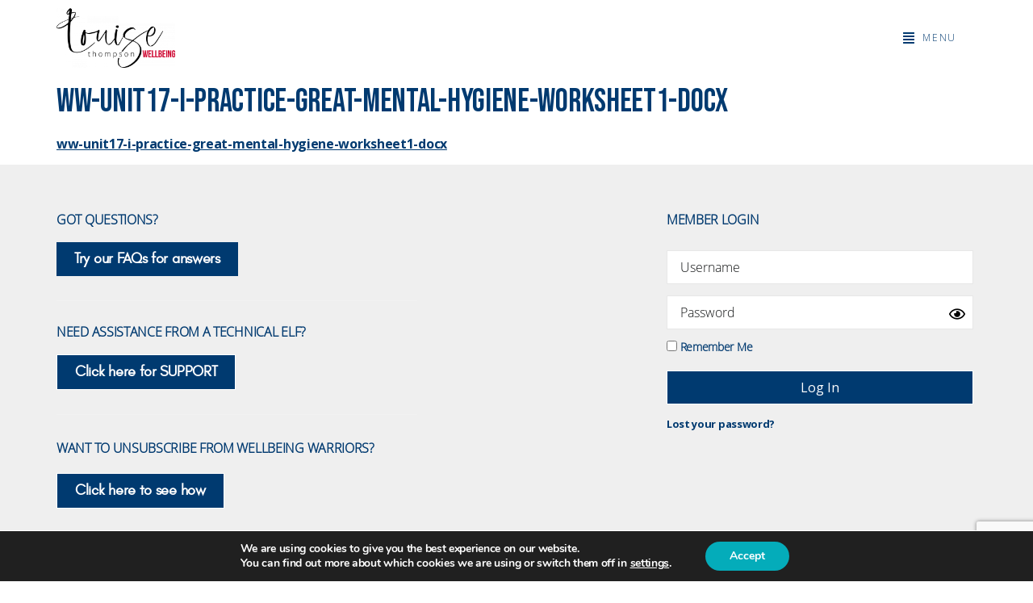

--- FILE ---
content_type: text/html; charset=UTF-8
request_url: https://iamawellbeingwarrior.com/course/module-17-i-practice-great-mental-hygiene-april-2017/wwunit17ipracticegreatmentalhygiene-worksheet1-2/
body_size: 18827
content:
<!doctype html>
<html lang="en-NZ">
<head>
	<meta charset="UTF-8">
	<meta name="viewport" content="width=device-width, initial-scale=1">
	<link rel="profile" href="https://gmpg.org/xfn/11">
	<meta name='robots' content='index, follow, max-image-preview:large, max-snippet:-1, max-video-preview:-1' />
	<style>img:is([sizes="auto" i], [sizes^="auto," i]) { contain-intrinsic-size: 3000px 1500px }</style>
	
	<!-- This site is optimized with the Yoast SEO plugin v24.1 - https://yoast.com/wordpress/plugins/seo/ -->
	<title>ww-unit17-i-practice-great-mental-hygiene-worksheet1-docx - Wellbeing Warriors Coaching Academy</title>
	<link rel="canonical" href="https://iamawellbeingwarrior.com/course/module-17-i-practice-great-mental-hygiene-april-2017/wwunit17ipracticegreatmentalhygiene-worksheet1-2/" />
	<meta property="og:locale" content="en_US" />
	<meta property="og:type" content="article" />
	<meta property="og:title" content="ww-unit17-i-practice-great-mental-hygiene-worksheet1-docx - Wellbeing Warriors Coaching Academy" />
	<meta property="og:description" content="ww-unit17-i-practice-great-mental-hygiene-worksheet1-docx" />
	<meta property="og:url" content="https://iamawellbeingwarrior.com/course/module-17-i-practice-great-mental-hygiene-april-2017/wwunit17ipracticegreatmentalhygiene-worksheet1-2/" />
	<meta property="og:site_name" content="Wellbeing Warriors Coaching Academy" />
	<meta property="article:modified_time" content="2017-09-12T19:56:48+00:00" />
	<meta property="og:image" content="https://iamawellbeingwarrior.com/course/module-17-i-practice-great-mental-hygiene-april-2017/wwunit17ipracticegreatmentalhygiene-worksheet1-2" />
	<meta property="og:image:width" content="400" />
	<meta property="og:image:height" content="400" />
	<meta property="og:image:type" content="image/jpeg" />
	<meta name="twitter:card" content="summary_large_image" />
	<script type="application/ld+json" class="yoast-schema-graph">{"@context":"https://schema.org","@graph":[{"@type":"WebPage","@id":"https://iamawellbeingwarrior.com/course/module-17-i-practice-great-mental-hygiene-april-2017/wwunit17ipracticegreatmentalhygiene-worksheet1-2/","url":"https://iamawellbeingwarrior.com/course/module-17-i-practice-great-mental-hygiene-april-2017/wwunit17ipracticegreatmentalhygiene-worksheet1-2/","name":"ww-unit17-i-practice-great-mental-hygiene-worksheet1-docx - Wellbeing Warriors Coaching Academy","isPartOf":{"@id":"https://iamawellbeingwarrior.com/#website"},"primaryImageOfPage":{"@id":"https://iamawellbeingwarrior.com/course/module-17-i-practice-great-mental-hygiene-april-2017/wwunit17ipracticegreatmentalhygiene-worksheet1-2/#primaryimage"},"image":{"@id":"https://iamawellbeingwarrior.com/course/module-17-i-practice-great-mental-hygiene-april-2017/wwunit17ipracticegreatmentalhygiene-worksheet1-2/#primaryimage"},"thumbnailUrl":"","datePublished":"2017-03-28T11:56:45+00:00","dateModified":"2017-09-12T19:56:48+00:00","breadcrumb":{"@id":"https://iamawellbeingwarrior.com/course/module-17-i-practice-great-mental-hygiene-april-2017/wwunit17ipracticegreatmentalhygiene-worksheet1-2/#breadcrumb"},"inLanguage":"en-NZ","potentialAction":[{"@type":"ReadAction","target":["https://iamawellbeingwarrior.com/course/module-17-i-practice-great-mental-hygiene-april-2017/wwunit17ipracticegreatmentalhygiene-worksheet1-2/"]}]},{"@type":"BreadcrumbList","@id":"https://iamawellbeingwarrior.com/course/module-17-i-practice-great-mental-hygiene-april-2017/wwunit17ipracticegreatmentalhygiene-worksheet1-2/#breadcrumb","itemListElement":[{"@type":"ListItem","position":1,"name":"Home","item":"https://iamawellbeingwarrior.com/"},{"@type":"ListItem","position":2,"name":"Module 17: ~I Practice Great Mental Hygiene~ (April 2017)","item":"https://iamawellbeingwarrior.com/course/module-17-i-practice-great-mental-hygiene-april-2017/"},{"@type":"ListItem","position":3,"name":"ww-unit17-i-practice-great-mental-hygiene-worksheet1-docx"}]},{"@type":"WebSite","@id":"https://iamawellbeingwarrior.com/#website","url":"https://iamawellbeingwarrior.com/","name":"Wellbeing Warriors Coaching Academy","description":"Understand how you tick: create health, happy habits that stick!","potentialAction":[{"@type":"SearchAction","target":{"@type":"EntryPoint","urlTemplate":"https://iamawellbeingwarrior.com/?s={search_term_string}"},"query-input":{"@type":"PropertyValueSpecification","valueRequired":true,"valueName":"search_term_string"}}],"inLanguage":"en-NZ"}]}</script>
	<!-- / Yoast SEO plugin. -->


<link rel='dns-prefetch' href='//ajax.googleapis.com' />
<link rel='dns-prefetch' href='//maxcdn.bootstrapcdn.com' />
<link rel="alternate" type="application/rss+xml" title="Wellbeing Warriors Coaching Academy &raquo; Feed" href="https://iamawellbeingwarrior.com/feed/" />
<script>
window._wpemojiSettings = {"baseUrl":"https:\/\/s.w.org\/images\/core\/emoji\/15.0.3\/72x72\/","ext":".png","svgUrl":"https:\/\/s.w.org\/images\/core\/emoji\/15.0.3\/svg\/","svgExt":".svg","source":{"concatemoji":"https:\/\/iamawellbeingwarrior.com\/wp-includes\/js\/wp-emoji-release.min.js?ver=6.7.4"}};
/*! This file is auto-generated */
!function(i,n){var o,s,e;function c(e){try{var t={supportTests:e,timestamp:(new Date).valueOf()};sessionStorage.setItem(o,JSON.stringify(t))}catch(e){}}function p(e,t,n){e.clearRect(0,0,e.canvas.width,e.canvas.height),e.fillText(t,0,0);var t=new Uint32Array(e.getImageData(0,0,e.canvas.width,e.canvas.height).data),r=(e.clearRect(0,0,e.canvas.width,e.canvas.height),e.fillText(n,0,0),new Uint32Array(e.getImageData(0,0,e.canvas.width,e.canvas.height).data));return t.every(function(e,t){return e===r[t]})}function u(e,t,n){switch(t){case"flag":return n(e,"\ud83c\udff3\ufe0f\u200d\u26a7\ufe0f","\ud83c\udff3\ufe0f\u200b\u26a7\ufe0f")?!1:!n(e,"\ud83c\uddfa\ud83c\uddf3","\ud83c\uddfa\u200b\ud83c\uddf3")&&!n(e,"\ud83c\udff4\udb40\udc67\udb40\udc62\udb40\udc65\udb40\udc6e\udb40\udc67\udb40\udc7f","\ud83c\udff4\u200b\udb40\udc67\u200b\udb40\udc62\u200b\udb40\udc65\u200b\udb40\udc6e\u200b\udb40\udc67\u200b\udb40\udc7f");case"emoji":return!n(e,"\ud83d\udc26\u200d\u2b1b","\ud83d\udc26\u200b\u2b1b")}return!1}function f(e,t,n){var r="undefined"!=typeof WorkerGlobalScope&&self instanceof WorkerGlobalScope?new OffscreenCanvas(300,150):i.createElement("canvas"),a=r.getContext("2d",{willReadFrequently:!0}),o=(a.textBaseline="top",a.font="600 32px Arial",{});return e.forEach(function(e){o[e]=t(a,e,n)}),o}function t(e){var t=i.createElement("script");t.src=e,t.defer=!0,i.head.appendChild(t)}"undefined"!=typeof Promise&&(o="wpEmojiSettingsSupports",s=["flag","emoji"],n.supports={everything:!0,everythingExceptFlag:!0},e=new Promise(function(e){i.addEventListener("DOMContentLoaded",e,{once:!0})}),new Promise(function(t){var n=function(){try{var e=JSON.parse(sessionStorage.getItem(o));if("object"==typeof e&&"number"==typeof e.timestamp&&(new Date).valueOf()<e.timestamp+604800&&"object"==typeof e.supportTests)return e.supportTests}catch(e){}return null}();if(!n){if("undefined"!=typeof Worker&&"undefined"!=typeof OffscreenCanvas&&"undefined"!=typeof URL&&URL.createObjectURL&&"undefined"!=typeof Blob)try{var e="postMessage("+f.toString()+"("+[JSON.stringify(s),u.toString(),p.toString()].join(",")+"));",r=new Blob([e],{type:"text/javascript"}),a=new Worker(URL.createObjectURL(r),{name:"wpTestEmojiSupports"});return void(a.onmessage=function(e){c(n=e.data),a.terminate(),t(n)})}catch(e){}c(n=f(s,u,p))}t(n)}).then(function(e){for(var t in e)n.supports[t]=e[t],n.supports.everything=n.supports.everything&&n.supports[t],"flag"!==t&&(n.supports.everythingExceptFlag=n.supports.everythingExceptFlag&&n.supports[t]);n.supports.everythingExceptFlag=n.supports.everythingExceptFlag&&!n.supports.flag,n.DOMReady=!1,n.readyCallback=function(){n.DOMReady=!0}}).then(function(){return e}).then(function(){var e;n.supports.everything||(n.readyCallback(),(e=n.source||{}).concatemoji?t(e.concatemoji):e.wpemoji&&e.twemoji&&(t(e.twemoji),t(e.wpemoji)))}))}((window,document),window._wpemojiSettings);
</script>
<style id='wp-emoji-styles-inline-css'>

	img.wp-smiley, img.emoji {
		display: inline !important;
		border: none !important;
		box-shadow: none !important;
		height: 1em !important;
		width: 1em !important;
		margin: 0 0.07em !important;
		vertical-align: -0.1em !important;
		background: none !important;
		padding: 0 !important;
	}
</style>
<link rel='stylesheet' id='wp-block-library-css' href='https://iamawellbeingwarrior.com/wp-includes/css/dist/block-library/style.min.css?ver=6.7.4' media='all' />
<link rel='stylesheet' id='jet-engine-frontend-css' href='https://iamawellbeingwarrior.com/wp-content/plugins/jet-engine/assets/css/frontend.css?ver=3.6.3' media='all' />
<style id='global-styles-inline-css'>
:root{--wp--preset--aspect-ratio--square: 1;--wp--preset--aspect-ratio--4-3: 4/3;--wp--preset--aspect-ratio--3-4: 3/4;--wp--preset--aspect-ratio--3-2: 3/2;--wp--preset--aspect-ratio--2-3: 2/3;--wp--preset--aspect-ratio--16-9: 16/9;--wp--preset--aspect-ratio--9-16: 9/16;--wp--preset--color--black: #000000;--wp--preset--color--cyan-bluish-gray: #abb8c3;--wp--preset--color--white: #ffffff;--wp--preset--color--pale-pink: #f78da7;--wp--preset--color--vivid-red: #cf2e2e;--wp--preset--color--luminous-vivid-orange: #ff6900;--wp--preset--color--luminous-vivid-amber: #fcb900;--wp--preset--color--light-green-cyan: #7bdcb5;--wp--preset--color--vivid-green-cyan: #00d084;--wp--preset--color--pale-cyan-blue: #8ed1fc;--wp--preset--color--vivid-cyan-blue: #0693e3;--wp--preset--color--vivid-purple: #9b51e0;--wp--preset--gradient--vivid-cyan-blue-to-vivid-purple: linear-gradient(135deg,rgba(6,147,227,1) 0%,rgb(155,81,224) 100%);--wp--preset--gradient--light-green-cyan-to-vivid-green-cyan: linear-gradient(135deg,rgb(122,220,180) 0%,rgb(0,208,130) 100%);--wp--preset--gradient--luminous-vivid-amber-to-luminous-vivid-orange: linear-gradient(135deg,rgba(252,185,0,1) 0%,rgba(255,105,0,1) 100%);--wp--preset--gradient--luminous-vivid-orange-to-vivid-red: linear-gradient(135deg,rgba(255,105,0,1) 0%,rgb(207,46,46) 100%);--wp--preset--gradient--very-light-gray-to-cyan-bluish-gray: linear-gradient(135deg,rgb(238,238,238) 0%,rgb(169,184,195) 100%);--wp--preset--gradient--cool-to-warm-spectrum: linear-gradient(135deg,rgb(74,234,220) 0%,rgb(151,120,209) 20%,rgb(207,42,186) 40%,rgb(238,44,130) 60%,rgb(251,105,98) 80%,rgb(254,248,76) 100%);--wp--preset--gradient--blush-light-purple: linear-gradient(135deg,rgb(255,206,236) 0%,rgb(152,150,240) 100%);--wp--preset--gradient--blush-bordeaux: linear-gradient(135deg,rgb(254,205,165) 0%,rgb(254,45,45) 50%,rgb(107,0,62) 100%);--wp--preset--gradient--luminous-dusk: linear-gradient(135deg,rgb(255,203,112) 0%,rgb(199,81,192) 50%,rgb(65,88,208) 100%);--wp--preset--gradient--pale-ocean: linear-gradient(135deg,rgb(255,245,203) 0%,rgb(182,227,212) 50%,rgb(51,167,181) 100%);--wp--preset--gradient--electric-grass: linear-gradient(135deg,rgb(202,248,128) 0%,rgb(113,206,126) 100%);--wp--preset--gradient--midnight: linear-gradient(135deg,rgb(2,3,129) 0%,rgb(40,116,252) 100%);--wp--preset--font-size--small: 13px;--wp--preset--font-size--medium: 20px;--wp--preset--font-size--large: 36px;--wp--preset--font-size--x-large: 42px;--wp--preset--spacing--20: 0.44rem;--wp--preset--spacing--30: 0.67rem;--wp--preset--spacing--40: 1rem;--wp--preset--spacing--50: 1.5rem;--wp--preset--spacing--60: 2.25rem;--wp--preset--spacing--70: 3.38rem;--wp--preset--spacing--80: 5.06rem;--wp--preset--shadow--natural: 6px 6px 9px rgba(0, 0, 0, 0.2);--wp--preset--shadow--deep: 12px 12px 50px rgba(0, 0, 0, 0.4);--wp--preset--shadow--sharp: 6px 6px 0px rgba(0, 0, 0, 0.2);--wp--preset--shadow--outlined: 6px 6px 0px -3px rgba(255, 255, 255, 1), 6px 6px rgba(0, 0, 0, 1);--wp--preset--shadow--crisp: 6px 6px 0px rgba(0, 0, 0, 1);}:root { --wp--style--global--content-size: 800px;--wp--style--global--wide-size: 1200px; }:where(body) { margin: 0; }.wp-site-blocks > .alignleft { float: left; margin-right: 2em; }.wp-site-blocks > .alignright { float: right; margin-left: 2em; }.wp-site-blocks > .aligncenter { justify-content: center; margin-left: auto; margin-right: auto; }:where(.wp-site-blocks) > * { margin-block-start: 24px; margin-block-end: 0; }:where(.wp-site-blocks) > :first-child { margin-block-start: 0; }:where(.wp-site-blocks) > :last-child { margin-block-end: 0; }:root { --wp--style--block-gap: 24px; }:root :where(.is-layout-flow) > :first-child{margin-block-start: 0;}:root :where(.is-layout-flow) > :last-child{margin-block-end: 0;}:root :where(.is-layout-flow) > *{margin-block-start: 24px;margin-block-end: 0;}:root :where(.is-layout-constrained) > :first-child{margin-block-start: 0;}:root :where(.is-layout-constrained) > :last-child{margin-block-end: 0;}:root :where(.is-layout-constrained) > *{margin-block-start: 24px;margin-block-end: 0;}:root :where(.is-layout-flex){gap: 24px;}:root :where(.is-layout-grid){gap: 24px;}.is-layout-flow > .alignleft{float: left;margin-inline-start: 0;margin-inline-end: 2em;}.is-layout-flow > .alignright{float: right;margin-inline-start: 2em;margin-inline-end: 0;}.is-layout-flow > .aligncenter{margin-left: auto !important;margin-right: auto !important;}.is-layout-constrained > .alignleft{float: left;margin-inline-start: 0;margin-inline-end: 2em;}.is-layout-constrained > .alignright{float: right;margin-inline-start: 2em;margin-inline-end: 0;}.is-layout-constrained > .aligncenter{margin-left: auto !important;margin-right: auto !important;}.is-layout-constrained > :where(:not(.alignleft):not(.alignright):not(.alignfull)){max-width: var(--wp--style--global--content-size);margin-left: auto !important;margin-right: auto !important;}.is-layout-constrained > .alignwide{max-width: var(--wp--style--global--wide-size);}body .is-layout-flex{display: flex;}.is-layout-flex{flex-wrap: wrap;align-items: center;}.is-layout-flex > :is(*, div){margin: 0;}body .is-layout-grid{display: grid;}.is-layout-grid > :is(*, div){margin: 0;}body{padding-top: 0px;padding-right: 0px;padding-bottom: 0px;padding-left: 0px;}a:where(:not(.wp-element-button)){text-decoration: underline;}:root :where(.wp-element-button, .wp-block-button__link){background-color: #32373c;border-width: 0;color: #fff;font-family: inherit;font-size: inherit;line-height: inherit;padding: calc(0.667em + 2px) calc(1.333em + 2px);text-decoration: none;}.has-black-color{color: var(--wp--preset--color--black) !important;}.has-cyan-bluish-gray-color{color: var(--wp--preset--color--cyan-bluish-gray) !important;}.has-white-color{color: var(--wp--preset--color--white) !important;}.has-pale-pink-color{color: var(--wp--preset--color--pale-pink) !important;}.has-vivid-red-color{color: var(--wp--preset--color--vivid-red) !important;}.has-luminous-vivid-orange-color{color: var(--wp--preset--color--luminous-vivid-orange) !important;}.has-luminous-vivid-amber-color{color: var(--wp--preset--color--luminous-vivid-amber) !important;}.has-light-green-cyan-color{color: var(--wp--preset--color--light-green-cyan) !important;}.has-vivid-green-cyan-color{color: var(--wp--preset--color--vivid-green-cyan) !important;}.has-pale-cyan-blue-color{color: var(--wp--preset--color--pale-cyan-blue) !important;}.has-vivid-cyan-blue-color{color: var(--wp--preset--color--vivid-cyan-blue) !important;}.has-vivid-purple-color{color: var(--wp--preset--color--vivid-purple) !important;}.has-black-background-color{background-color: var(--wp--preset--color--black) !important;}.has-cyan-bluish-gray-background-color{background-color: var(--wp--preset--color--cyan-bluish-gray) !important;}.has-white-background-color{background-color: var(--wp--preset--color--white) !important;}.has-pale-pink-background-color{background-color: var(--wp--preset--color--pale-pink) !important;}.has-vivid-red-background-color{background-color: var(--wp--preset--color--vivid-red) !important;}.has-luminous-vivid-orange-background-color{background-color: var(--wp--preset--color--luminous-vivid-orange) !important;}.has-luminous-vivid-amber-background-color{background-color: var(--wp--preset--color--luminous-vivid-amber) !important;}.has-light-green-cyan-background-color{background-color: var(--wp--preset--color--light-green-cyan) !important;}.has-vivid-green-cyan-background-color{background-color: var(--wp--preset--color--vivid-green-cyan) !important;}.has-pale-cyan-blue-background-color{background-color: var(--wp--preset--color--pale-cyan-blue) !important;}.has-vivid-cyan-blue-background-color{background-color: var(--wp--preset--color--vivid-cyan-blue) !important;}.has-vivid-purple-background-color{background-color: var(--wp--preset--color--vivid-purple) !important;}.has-black-border-color{border-color: var(--wp--preset--color--black) !important;}.has-cyan-bluish-gray-border-color{border-color: var(--wp--preset--color--cyan-bluish-gray) !important;}.has-white-border-color{border-color: var(--wp--preset--color--white) !important;}.has-pale-pink-border-color{border-color: var(--wp--preset--color--pale-pink) !important;}.has-vivid-red-border-color{border-color: var(--wp--preset--color--vivid-red) !important;}.has-luminous-vivid-orange-border-color{border-color: var(--wp--preset--color--luminous-vivid-orange) !important;}.has-luminous-vivid-amber-border-color{border-color: var(--wp--preset--color--luminous-vivid-amber) !important;}.has-light-green-cyan-border-color{border-color: var(--wp--preset--color--light-green-cyan) !important;}.has-vivid-green-cyan-border-color{border-color: var(--wp--preset--color--vivid-green-cyan) !important;}.has-pale-cyan-blue-border-color{border-color: var(--wp--preset--color--pale-cyan-blue) !important;}.has-vivid-cyan-blue-border-color{border-color: var(--wp--preset--color--vivid-cyan-blue) !important;}.has-vivid-purple-border-color{border-color: var(--wp--preset--color--vivid-purple) !important;}.has-vivid-cyan-blue-to-vivid-purple-gradient-background{background: var(--wp--preset--gradient--vivid-cyan-blue-to-vivid-purple) !important;}.has-light-green-cyan-to-vivid-green-cyan-gradient-background{background: var(--wp--preset--gradient--light-green-cyan-to-vivid-green-cyan) !important;}.has-luminous-vivid-amber-to-luminous-vivid-orange-gradient-background{background: var(--wp--preset--gradient--luminous-vivid-amber-to-luminous-vivid-orange) !important;}.has-luminous-vivid-orange-to-vivid-red-gradient-background{background: var(--wp--preset--gradient--luminous-vivid-orange-to-vivid-red) !important;}.has-very-light-gray-to-cyan-bluish-gray-gradient-background{background: var(--wp--preset--gradient--very-light-gray-to-cyan-bluish-gray) !important;}.has-cool-to-warm-spectrum-gradient-background{background: var(--wp--preset--gradient--cool-to-warm-spectrum) !important;}.has-blush-light-purple-gradient-background{background: var(--wp--preset--gradient--blush-light-purple) !important;}.has-blush-bordeaux-gradient-background{background: var(--wp--preset--gradient--blush-bordeaux) !important;}.has-luminous-dusk-gradient-background{background: var(--wp--preset--gradient--luminous-dusk) !important;}.has-pale-ocean-gradient-background{background: var(--wp--preset--gradient--pale-ocean) !important;}.has-electric-grass-gradient-background{background: var(--wp--preset--gradient--electric-grass) !important;}.has-midnight-gradient-background{background: var(--wp--preset--gradient--midnight) !important;}.has-small-font-size{font-size: var(--wp--preset--font-size--small) !important;}.has-medium-font-size{font-size: var(--wp--preset--font-size--medium) !important;}.has-large-font-size{font-size: var(--wp--preset--font-size--large) !important;}.has-x-large-font-size{font-size: var(--wp--preset--font-size--x-large) !important;}
:root :where(.wp-block-pullquote){font-size: 1.5em;line-height: 1.6;}
</style>
<link rel='stylesheet' id='contact-form-7-css' href='https://iamawellbeingwarrior.com/wp-content/plugins/contact-form-7/includes/css/styles.css?ver=6.0.2' media='all' />
<link rel='stylesheet' id='membermouse-jquery-css-css' href='//ajax.googleapis.com/ajax/libs/jqueryui/1.13.3/themes/smoothness/jquery-ui.css?ver=1.13.3' media='all' />
<link rel='stylesheet' id='membermouse-main-css' href='https://iamawellbeingwarrior.com/wp-content/plugins/membermouse/resources/css/common/mm-main.css?ver=3.0.13' media='all' />
<link rel='stylesheet' id='membermouse-buttons-css' href='https://iamawellbeingwarrior.com/wp-content/plugins/membermouse/resources/css/common/mm-buttons.css?ver=3.0.13' media='all' />
<link rel='stylesheet' id='membermouse-font-awesome-css' href='//maxcdn.bootstrapcdn.com/font-awesome/4.7.0/css/font-awesome.min.css?ver=6.7.4' media='all' />
<link rel='stylesheet' id='wpsm-comptable-styles-css' href='https://iamawellbeingwarrior.com/wp-content/plugins/table-maker/css/style.css?ver=1.9.1' media='all' />
<link rel='stylesheet' id='hello-elementor-theme-style-css' href='https://iamawellbeingwarrior.com/wp-content/themes/hello-elementor/theme.min.css?ver=3.2.1' media='all' />
<link rel='stylesheet' id='hello-elementor-child-style-css' href='https://iamawellbeingwarrior.com/wp-content/themes/hello-wwar/style.css?ver=1.0.0' media='all' />
<link rel='stylesheet' id='hello-elementor-css' href='https://iamawellbeingwarrior.com/wp-content/themes/hello-elementor/style.min.css?ver=3.2.1' media='all' />
<link rel='stylesheet' id='hello-elementor-header-footer-css' href='https://iamawellbeingwarrior.com/wp-content/themes/hello-elementor/header-footer.min.css?ver=3.2.1' media='all' />
<link rel='stylesheet' id='elementor-frontend-css' href='https://iamawellbeingwarrior.com/wp-content/plugins/elementor/assets/css/frontend.min.css?ver=3.26.3' media='all' />
<link rel='stylesheet' id='widget-image-css' href='https://iamawellbeingwarrior.com/wp-content/plugins/elementor/assets/css/widget-image.min.css?ver=3.26.3' media='all' />
<link rel='stylesheet' id='widget-search-form-css' href='https://iamawellbeingwarrior.com/wp-content/plugins/elementor-pro/assets/css/widget-search-form.min.css?ver=3.26.2' media='all' />
<link rel='stylesheet' id='elementor-icons-shared-0-css' href='https://iamawellbeingwarrior.com/wp-content/plugins/elementor/assets/lib/font-awesome/css/fontawesome.min.css?ver=5.15.3' media='all' />
<link rel='stylesheet' id='elementor-icons-fa-solid-css' href='https://iamawellbeingwarrior.com/wp-content/plugins/elementor/assets/lib/font-awesome/css/solid.min.css?ver=5.15.3' media='all' />
<link rel='stylesheet' id='widget-heading-css' href='https://iamawellbeingwarrior.com/wp-content/plugins/elementor/assets/css/widget-heading.min.css?ver=3.26.3' media='all' />
<link rel='stylesheet' id='widget-divider-css' href='https://iamawellbeingwarrior.com/wp-content/plugins/elementor/assets/css/widget-divider.min.css?ver=3.26.3' media='all' />
<link rel='stylesheet' id='widget-spacer-css' href='https://iamawellbeingwarrior.com/wp-content/plugins/elementor/assets/css/widget-spacer.min.css?ver=3.26.3' media='all' />
<link rel='stylesheet' id='widget-nav-menu-css' href='https://iamawellbeingwarrior.com/wp-content/plugins/elementor-pro/assets/css/widget-nav-menu.min.css?ver=3.26.2' media='all' />
<link rel='stylesheet' id='widget-social-icons-css' href='https://iamawellbeingwarrior.com/wp-content/plugins/elementor/assets/css/widget-social-icons.min.css?ver=3.26.3' media='all' />
<link rel='stylesheet' id='e-apple-webkit-css' href='https://iamawellbeingwarrior.com/wp-content/plugins/elementor/assets/css/conditionals/apple-webkit.min.css?ver=3.26.3' media='all' />
<link rel='stylesheet' id='e-popup-css' href='https://iamawellbeingwarrior.com/wp-content/plugins/elementor-pro/assets/css/conditionals/popup.min.css?ver=3.26.2' media='all' />
<link rel='stylesheet' id='jet-blocks-css' href='https://iamawellbeingwarrior.com/wp-content/uploads/elementor/css/custom-jet-blocks.css?ver=1.3.16' media='all' />
<link rel='stylesheet' id='elementor-icons-css' href='https://iamawellbeingwarrior.com/wp-content/plugins/elementor/assets/lib/eicons/css/elementor-icons.min.css?ver=5.34.0' media='all' />
<link rel='stylesheet' id='elementor-post-19441-css' href='https://iamawellbeingwarrior.com/wp-content/uploads/elementor/css/post-19441.css?ver=1735638152' media='all' />
<link rel='stylesheet' id='jet-tabs-frontend-css' href='https://iamawellbeingwarrior.com/wp-content/plugins/jet-tabs/assets/css/jet-tabs-frontend.css?ver=2.2.7' media='all' />
<link rel='stylesheet' id='elementor-post-19517-css' href='https://iamawellbeingwarrior.com/wp-content/uploads/elementor/css/post-19517.css?ver=1735638380' media='all' />
<link rel='stylesheet' id='elementor-post-19512-css' href='https://iamawellbeingwarrior.com/wp-content/uploads/elementor/css/post-19512.css?ver=1735638380' media='all' />
<link rel='stylesheet' id='elementor-post-20184-css' href='https://iamawellbeingwarrior.com/wp-content/uploads/elementor/css/post-20184.css?ver=1735638153' media='all' />
<link rel='stylesheet' id='elementor-post-20171-css' href='https://iamawellbeingwarrior.com/wp-content/uploads/elementor/css/post-20171.css?ver=1735638153' media='all' />
<link rel='stylesheet' id='wpmu-wpmu-ui-3-min-css-css' href='https://iamawellbeingwarrior.com/wp-content/plugins/popover/inc/external/wpmu-lib/css/wpmu-ui.3.min.css?ver=6.7.4' media='all' />
<link rel='stylesheet' id='wpmu-animate-3-min-css-css' href='https://iamawellbeingwarrior.com/wp-content/plugins/popover/inc/external/wpmu-lib/css/animate.3.min.css?ver=6.7.4' media='all' />
<link rel='stylesheet' id='moove_gdpr_frontend-css' href='https://iamawellbeingwarrior.com/wp-content/plugins/gdpr-cookie-compliance/dist/styles/gdpr-main.css?ver=4.15.6' media='all' />
<style id='moove_gdpr_frontend-inline-css'>
#moove_gdpr_cookie_modal,#moove_gdpr_cookie_info_bar,.gdpr_cookie_settings_shortcode_content{font-family:Nunito,sans-serif}#moove_gdpr_save_popup_settings_button{background-color:#373737;color:#fff}#moove_gdpr_save_popup_settings_button:hover{background-color:#000}#moove_gdpr_cookie_info_bar .moove-gdpr-info-bar-container .moove-gdpr-info-bar-content a.mgbutton,#moove_gdpr_cookie_info_bar .moove-gdpr-info-bar-container .moove-gdpr-info-bar-content button.mgbutton{background-color:#04acba}#moove_gdpr_cookie_modal .moove-gdpr-modal-content .moove-gdpr-modal-footer-content .moove-gdpr-button-holder a.mgbutton,#moove_gdpr_cookie_modal .moove-gdpr-modal-content .moove-gdpr-modal-footer-content .moove-gdpr-button-holder button.mgbutton,.gdpr_cookie_settings_shortcode_content .gdpr-shr-button.button-green{background-color:#04acba;border-color:#04acba}#moove_gdpr_cookie_modal .moove-gdpr-modal-content .moove-gdpr-modal-footer-content .moove-gdpr-button-holder a.mgbutton:hover,#moove_gdpr_cookie_modal .moove-gdpr-modal-content .moove-gdpr-modal-footer-content .moove-gdpr-button-holder button.mgbutton:hover,.gdpr_cookie_settings_shortcode_content .gdpr-shr-button.button-green:hover{background-color:#fff;color:#04acba}#moove_gdpr_cookie_modal .moove-gdpr-modal-content .moove-gdpr-modal-close i,#moove_gdpr_cookie_modal .moove-gdpr-modal-content .moove-gdpr-modal-close span.gdpr-icon{background-color:#04acba;border:1px solid #04acba}#moove_gdpr_cookie_info_bar span.change-settings-button.focus-g,#moove_gdpr_cookie_info_bar span.change-settings-button:focus,#moove_gdpr_cookie_info_bar button.change-settings-button.focus-g,#moove_gdpr_cookie_info_bar button.change-settings-button:focus{-webkit-box-shadow:0 0 1px 3px #04acba;-moz-box-shadow:0 0 1px 3px #04acba;box-shadow:0 0 1px 3px #04acba}#moove_gdpr_cookie_modal .moove-gdpr-modal-content .moove-gdpr-modal-close i:hover,#moove_gdpr_cookie_modal .moove-gdpr-modal-content .moove-gdpr-modal-close span.gdpr-icon:hover,#moove_gdpr_cookie_info_bar span[data-href]>u.change-settings-button{color:#04acba}#moove_gdpr_cookie_modal .moove-gdpr-modal-content .moove-gdpr-modal-left-content #moove-gdpr-menu li.menu-item-selected a span.gdpr-icon,#moove_gdpr_cookie_modal .moove-gdpr-modal-content .moove-gdpr-modal-left-content #moove-gdpr-menu li.menu-item-selected button span.gdpr-icon{color:inherit}#moove_gdpr_cookie_modal .moove-gdpr-modal-content .moove-gdpr-modal-left-content #moove-gdpr-menu li a span.gdpr-icon,#moove_gdpr_cookie_modal .moove-gdpr-modal-content .moove-gdpr-modal-left-content #moove-gdpr-menu li button span.gdpr-icon{color:inherit}#moove_gdpr_cookie_modal .gdpr-acc-link{line-height:0;font-size:0;color:transparent;position:absolute}#moove_gdpr_cookie_modal .moove-gdpr-modal-content .moove-gdpr-modal-close:hover i,#moove_gdpr_cookie_modal .moove-gdpr-modal-content .moove-gdpr-modal-left-content #moove-gdpr-menu li a,#moove_gdpr_cookie_modal .moove-gdpr-modal-content .moove-gdpr-modal-left-content #moove-gdpr-menu li button,#moove_gdpr_cookie_modal .moove-gdpr-modal-content .moove-gdpr-modal-left-content #moove-gdpr-menu li button i,#moove_gdpr_cookie_modal .moove-gdpr-modal-content .moove-gdpr-modal-left-content #moove-gdpr-menu li a i,#moove_gdpr_cookie_modal .moove-gdpr-modal-content .moove-gdpr-tab-main .moove-gdpr-tab-main-content a:hover,#moove_gdpr_cookie_info_bar.moove-gdpr-dark-scheme .moove-gdpr-info-bar-container .moove-gdpr-info-bar-content a.mgbutton:hover,#moove_gdpr_cookie_info_bar.moove-gdpr-dark-scheme .moove-gdpr-info-bar-container .moove-gdpr-info-bar-content button.mgbutton:hover,#moove_gdpr_cookie_info_bar.moove-gdpr-dark-scheme .moove-gdpr-info-bar-container .moove-gdpr-info-bar-content a:hover,#moove_gdpr_cookie_info_bar.moove-gdpr-dark-scheme .moove-gdpr-info-bar-container .moove-gdpr-info-bar-content button:hover,#moove_gdpr_cookie_info_bar.moove-gdpr-dark-scheme .moove-gdpr-info-bar-container .moove-gdpr-info-bar-content span.change-settings-button:hover,#moove_gdpr_cookie_info_bar.moove-gdpr-dark-scheme .moove-gdpr-info-bar-container .moove-gdpr-info-bar-content button.change-settings-button:hover,#moove_gdpr_cookie_info_bar.moove-gdpr-dark-scheme .moove-gdpr-info-bar-container .moove-gdpr-info-bar-content u.change-settings-button:hover,#moove_gdpr_cookie_info_bar span[data-href]>u.change-settings-button,#moove_gdpr_cookie_info_bar.moove-gdpr-dark-scheme .moove-gdpr-info-bar-container .moove-gdpr-info-bar-content a.mgbutton.focus-g,#moove_gdpr_cookie_info_bar.moove-gdpr-dark-scheme .moove-gdpr-info-bar-container .moove-gdpr-info-bar-content button.mgbutton.focus-g,#moove_gdpr_cookie_info_bar.moove-gdpr-dark-scheme .moove-gdpr-info-bar-container .moove-gdpr-info-bar-content a.focus-g,#moove_gdpr_cookie_info_bar.moove-gdpr-dark-scheme .moove-gdpr-info-bar-container .moove-gdpr-info-bar-content button.focus-g,#moove_gdpr_cookie_info_bar.moove-gdpr-dark-scheme .moove-gdpr-info-bar-container .moove-gdpr-info-bar-content a.mgbutton:focus,#moove_gdpr_cookie_info_bar.moove-gdpr-dark-scheme .moove-gdpr-info-bar-container .moove-gdpr-info-bar-content button.mgbutton:focus,#moove_gdpr_cookie_info_bar.moove-gdpr-dark-scheme .moove-gdpr-info-bar-container .moove-gdpr-info-bar-content a:focus,#moove_gdpr_cookie_info_bar.moove-gdpr-dark-scheme .moove-gdpr-info-bar-container .moove-gdpr-info-bar-content button:focus,#moove_gdpr_cookie_info_bar.moove-gdpr-dark-scheme .moove-gdpr-info-bar-container .moove-gdpr-info-bar-content span.change-settings-button.focus-g,span.change-settings-button:focus,button.change-settings-button.focus-g,button.change-settings-button:focus,#moove_gdpr_cookie_info_bar.moove-gdpr-dark-scheme .moove-gdpr-info-bar-container .moove-gdpr-info-bar-content u.change-settings-button.focus-g,#moove_gdpr_cookie_info_bar.moove-gdpr-dark-scheme .moove-gdpr-info-bar-container .moove-gdpr-info-bar-content u.change-settings-button:focus{color:#04acba}#moove_gdpr_cookie_modal.gdpr_lightbox-hide{display:none}
</style>
<link rel='stylesheet' id='google-fonts-1-css' href='https://fonts.googleapis.com/css?family=Open+Sans%3A100%2C100italic%2C200%2C200italic%2C300%2C300italic%2C400%2C400italic%2C500%2C500italic%2C600%2C600italic%2C700%2C700italic%2C800%2C800italic%2C900%2C900italic%7CBebas+Neue%3A100%2C100italic%2C200%2C200italic%2C300%2C300italic%2C400%2C400italic%2C500%2C500italic%2C600%2C600italic%2C700%2C700italic%2C800%2C800italic%2C900%2C900italic&#038;display=swap&#038;ver=6.7.4' media='all' />
<link rel='stylesheet' id='elementor-icons-fa-brands-css' href='https://iamawellbeingwarrior.com/wp-content/plugins/elementor/assets/lib/font-awesome/css/brands.min.css?ver=5.15.3' media='all' />
<link rel="preconnect" href="https://fonts.gstatic.com/" crossorigin><script src="https://iamawellbeingwarrior.com/wp-includes/js/jquery/jquery.min.js?ver=3.7.1" id="jquery-core-js"></script>
<script src="https://iamawellbeingwarrior.com/wp-includes/js/jquery/jquery-migrate.min.js?ver=3.4.1" id="jquery-migrate-js"></script>
<script id="membermouse-global-js-extra">
var MemberMouseGlobal = {"jsIsAdmin":"","adminUrl":"https:\/\/iamawellbeingwarrior.com\/wp-admin\/","globalurl":"https:\/\/iamawellbeingwarrior.com\/wp-content\/plugins\/membermouse","ajaxurl":"https:\/\/iamawellbeingwarrior.com\/wp-admin\/admin-ajax.php","checkoutProcessingPaidMessage":"Please wait while we process your order...","checkoutProcessingFreeMessage":"Please wait while we create your account...","checkoutProcessingMessageCSS":"mm-checkout-processing-message","currencyInfo":{"currency":"NZD","postfixIso":false,"name":"New Zealand Dollar","int_curr_symbol":"&#78;&#90;&#68;&#32;","currency_symbol":"$","mon_decimal_point":".","mon_thousands_sep":",","mon_grouping":"3;3","positive_sign":"","negative_sign":"","int_frac_digits":"2","frac_digits":"2","p_cs_precedes":"1","p_sep_by_space":"0","n_cs_precedes":"1","n_sep_by_space":"0","p_sign_posn":"1","n_sign_posn":"1"}};
</script>
<script src="https://iamawellbeingwarrior.com/wp-content/plugins/membermouse/resources/js/global.js?ver=3.0.13" id="membermouse-global-js"></script>
<script src="https://iamawellbeingwarrior.com/wp-includes/js/dist/hooks.min.js?ver=4d63a3d491d11ffd8ac6" id="wp-hooks-js"></script>
<script src="https://iamawellbeingwarrior.com/wp-includes/js/dist/i18n.min.js?ver=5e580eb46a90c2b997e6" id="wp-i18n-js"></script>
<script id="wp-i18n-js-after">
wp.i18n.setLocaleData( { 'text direction\u0004ltr': [ 'ltr' ] } );
</script>
<script src="https://iamawellbeingwarrior.com/wp-content/plugins/membermouse/resources/js/common/mm-common-core.js?ver=3.0.13" id="mm-common-core.js-js"></script>
<script src="https://iamawellbeingwarrior.com/wp-content/plugins/membermouse/resources/js/user/mm-preview.js?ver=3.0.13" id="mm-preview.js-js"></script>
<link rel="https://api.w.org/" href="https://iamawellbeingwarrior.com/wp-json/" /><link rel="alternate" title="JSON" type="application/json" href="https://iamawellbeingwarrior.com/wp-json/wp/v2/media/14520" /><link rel="EditURI" type="application/rsd+xml" title="RSD" href="https://iamawellbeingwarrior.com/xmlrpc.php?rsd" />
<meta name="generator" content="WordPress 6.7.4" />
<link rel='shortlink' href='https://iamawellbeingwarrior.com/?p=14520' />
<link rel="alternate" title="oEmbed (JSON)" type="application/json+oembed" href="https://iamawellbeingwarrior.com/wp-json/oembed/1.0/embed?url=https%3A%2F%2Fiamawellbeingwarrior.com%2Fcourse%2Fmodule-17-i-practice-great-mental-hygiene-april-2017%2Fwwunit17ipracticegreatmentalhygiene-worksheet1-2%2F" />
<link rel="alternate" title="oEmbed (XML)" type="text/xml+oembed" href="https://iamawellbeingwarrior.com/wp-json/oembed/1.0/embed?url=https%3A%2F%2Fiamawellbeingwarrior.com%2Fcourse%2Fmodule-17-i-practice-great-mental-hygiene-april-2017%2Fwwunit17ipracticegreatmentalhygiene-worksheet1-2%2F&#038;format=xml" />
<!-- HFCM by 99 Robots - Snippet # 2: facebook -->
<meta name="facebook-domain-verification" content="ywkapwr4k1lxm7jt6w6uwjrk4kd90g" />
<!-- /end HFCM by 99 Robots -->
<!-- HFCM by 99 Robots - Snippet # 3: Google-tracking -->
<!-- Google tag (gtag.js) -->
<script async src="https://www.googletagmanager.com/gtag/js?id=G-88F3Q3RXK4"></script>
<script>
  window.dataLayer = window.dataLayer || [];
  function gtag(){dataLayer.push(arguments);}
  gtag('js', new Date());

  gtag('config', 'G-88F3Q3RXK4');
</script>
<!-- /end HFCM by 99 Robots -->
<!-- HFCM by 99 Robots - Snippet # 4: FB-image -->
<meta property="og:image" content="https://iamawellbeingwarrior.com/wp-content/uploads/2022/12/WWAR-life-coaching-academy-round.jpg" />
<!-- /end HFCM by 99 Robots -->
<meta name="generator" content="Elementor 3.26.3; features: additional_custom_breakpoints; settings: css_print_method-external, google_font-enabled, font_display-swap">
			<style>
				.e-con.e-parent:nth-of-type(n+4):not(.e-lazyloaded):not(.e-no-lazyload),
				.e-con.e-parent:nth-of-type(n+4):not(.e-lazyloaded):not(.e-no-lazyload) * {
					background-image: none !important;
				}
				@media screen and (max-height: 1024px) {
					.e-con.e-parent:nth-of-type(n+3):not(.e-lazyloaded):not(.e-no-lazyload),
					.e-con.e-parent:nth-of-type(n+3):not(.e-lazyloaded):not(.e-no-lazyload) * {
						background-image: none !important;
					}
				}
				@media screen and (max-height: 640px) {
					.e-con.e-parent:nth-of-type(n+2):not(.e-lazyloaded):not(.e-no-lazyload),
					.e-con.e-parent:nth-of-type(n+2):not(.e-lazyloaded):not(.e-no-lazyload) * {
						background-image: none !important;
					}
				}
			</style>
					<style id="wp-custom-css">
			/*BEGIN MM Checkout CSS*/
.page-id-11 .StripeElement {
    height: 42px;
    width: 100%;
    border: 1px solid rgb(231, 231, 231);
    padding: 8px 16px;
}

.page-id-11 #mm_field_billing_country
{
    border: 1px solid rgb(231, 231, 231);
    padding: 8px 16px;
}

#mm_field_cc_number_div .mm-stripe-elements-container .base {
  content: "Card Number";
}
#mm_field_cc_exp_div .mm-stripe-elements-container .base {
  content: "Expiration";
}
#mm_field_cc_cvv_div .mm-stripe-elements-container .base {
  content: "Security Code";
}
/*END MM Checkout CSS*/
.jet-tabs__content ul, 
.jet-tabs__content ol {
    margin-bottom: 1.5em;
}
.jet-tabs__content ol ul, 
.jet-tabs__content ul ol {
    margin-bottom: .5em;
}
.jet-tabs__content li {
	margin-bottom: .5em;
}

@media (min-width: 768px) {
    .jet-tabs__content h2 {
        font-size: 3rem;
    }
}

#worksheetfiles {
    list-style: none;
    padding: 0;
    margin-top: 0;
}
#worksheetfiles li {
    display: inline;
}
#worksheetfiles .download {
	background-color: #f4f4f4;
    max-width: 100%;
    width: 100%;
    display: block;
    float: left;
    margin: 0 0 5px;
    padding: 0 0 0 50px;
    color: var( --e-global-color-primary );
    text-align: left;
    font-weight: bold;
    -webkit-transition: all .2s ease-in-out;
    -moz-transition: all .2s ease-in-out;
    -o-transition: all .2s ease-in-out;
    transition: all .2s ease-in-out;
	position: relative;
}
#worksheetfiles .download:hover {
	background-color: var( --e-global-color-primary );
	color: #fff;
}

#worksheetfiles .download i {
	position: absolute;
	font-size: 24px;
	top: calc(50% - 12px);
	left: 15px;
}
#worksheetfiles .download .title {
	border-left: 2px solid #fff;
	display: block;
	padding: 15px;
}
.phone-downloads {
	
}
@media (min-width: 768px) {
.image-downloads .item {
    width: 33.3333%;
    float: left;
    padding: 20px;
}
}		</style>
		</head>
<body class="attachment attachment-template-default single single-attachment postid-14520 attachmentid-14520 attachment-vnd.openxmlformats-officedocument.wordprocessingml.document wp-custom-logo wp-embed-responsive elementor-default elementor-kit-19441">


<a class="skip-link screen-reader-text" href="#content">Skip to content</a>

		<div data-elementor-type="header" data-elementor-id="19517" class="elementor elementor-19517 elementor-location-header" data-elementor-post-type="elementor_library">
					<section class="elementor-section elementor-top-section elementor-element elementor-element-4de4bf41 elementor-section-content-middle elementor-section-boxed elementor-section-height-default elementor-section-height-default" data-id="4de4bf41" data-element_type="section">
						<div class="elementor-container elementor-column-gap-no">
					<div class="elementor-column elementor-col-50 elementor-top-column elementor-element elementor-element-28fce05d" data-id="28fce05d" data-element_type="column">
			<div class="elementor-widget-wrap elementor-element-populated">
						<div class="elementor-element elementor-element-2bac7c42 elementor-widget elementor-widget-theme-site-logo elementor-widget-image" data-id="2bac7c42" data-element_type="widget" data-widget_type="theme-site-logo.default">
				<div class="elementor-widget-container">
											<a href="https://iamawellbeingwarrior.com">
			<img width="250" height="125" src="https://iamawellbeingwarrior.com/wp-content/uploads/2022/11/19720533_1621525296GeALogo_Transparent-1-ptothgy7pqy84gfm7g8siaxbhzsengx8jgthxq5hsy.png" class="attachment-full size-full wp-image-19439" alt="" />				</a>
											</div>
				</div>
					</div>
		</div>
				<div class="elementor-column elementor-col-50 elementor-top-column elementor-element elementor-element-3333e39c" data-id="3333e39c" data-element_type="column">
			<div class="elementor-widget-wrap elementor-element-populated">
						<div class="elementor-element elementor-element-3e266e02 elementor-widget__width-auto elementor-widget elementor-widget-jet-hamburger-panel" data-id="3e266e02" data-element_type="widget" data-widget_type="jet-hamburger-panel.default">
				<div class="elementor-widget-container">
							<div class="jet-hamburger-panel jet-hamburger-panel-right-position jet-hamburger-panel-zoom-effect" data-settings="{&quot;position&quot;:&quot;right&quot;,&quot;ajaxTemplate&quot;:false,&quot;ajaxTemplateCache&quot;:true}">
			<div class="jet-hamburger-panel__toggle" role="button" tabindex="0" aria-label="Menu"><div class="jet-hamburger-panel__toggle-icon"><span class="jet-hamburger-panel__icon icon-normal jet-blocks-icon"><i aria-hidden="true" class="fas fa-align-justify"></i></span><span class="jet-hamburger-panel__icon icon-active jet-blocks-icon"><i aria-hidden="true" class="fas fa-times"></i></span></div><div class="jet-hamburger-panel__toggle-label"><span>Menu</span></div></div>			<div class="jet-hamburger-panel__instance">
				<div class="jet-hamburger-panel__cover"></div>
				<div class="jet-hamburger-panel__inner">
					<div class="jet-hamburger-panel__close-button jet-blocks-icon"><i aria-hidden="true" class="fas fa-times"></i></div><div class="jet-hamburger-panel__content" data-template-id="19514">		<div data-elementor-type="section" data-elementor-id="19514" class="elementor elementor-19514 elementor-location-header" data-elementor-post-type="elementor_library">
					<section class="elementor-section elementor-top-section elementor-element elementor-element-61ab4a22 elementor-section-height-min-height elementor-section-content-middle elementor-section-boxed elementor-section-height-default elementor-section-items-middle" data-id="61ab4a22" data-element_type="section" data-settings="{&quot;background_background&quot;:&quot;classic&quot;}">
						<div class="elementor-container elementor-column-gap-no">
					<div class="elementor-column elementor-col-100 elementor-top-column elementor-element elementor-element-31ee165a" data-id="31ee165a" data-element_type="column">
			<div class="elementor-widget-wrap elementor-element-populated">
						<div class="elementor-element elementor-element-8d89ee7 elementor-widget elementor-widget-image" data-id="8d89ee7" data-element_type="widget" data-widget_type="image.default">
				<div class="elementor-widget-container">
															<img width="500" height="300" src="https://iamawellbeingwarrior.com/wp-content/uploads/2022/11/White-and-Pink-Script-Logo.png" class="attachment-large size-large wp-image-19886" alt="" srcset="https://iamawellbeingwarrior.com/wp-content/uploads/2022/11/White-and-Pink-Script-Logo.png 500w, https://iamawellbeingwarrior.com/wp-content/uploads/2022/11/White-and-Pink-Script-Logo-300x180.png 300w" sizes="(max-width: 500px) 100vw, 500px" />															</div>
				</div>
				<div class="elementor-element elementor-element-11805c3c elementor-nav-menu__align-center elementor-nav-menu--dropdown-none elementor-widget elementor-widget-nav-menu" data-id="11805c3c" data-element_type="widget" data-settings="{&quot;layout&quot;:&quot;vertical&quot;,&quot;submenu_icon&quot;:{&quot;value&quot;:&quot;&lt;i class=\&quot;fas fa-caret-down\&quot;&gt;&lt;\/i&gt;&quot;,&quot;library&quot;:&quot;fa-solid&quot;}}" data-widget_type="nav-menu.default">
				<div class="elementor-widget-container">
								<nav aria-label="Menu" class="elementor-nav-menu--main elementor-nav-menu__container elementor-nav-menu--layout-vertical e--pointer-none">
				<ul id="menu-1-11805c3c" class="elementor-nav-menu sm-vertical"><li class="dashboard menu-item menu-item-type-post_type menu-item-object-page menu-item-15016"><a href="https://iamawellbeingwarrior.com/home/" class="elementor-item">Home &#8211; Course Modules</a></li>
<li class="menu-item menu-item-type-custom menu-item-object-custom menu-item-19889"><a href="https://www.facebook.com/groups/758405920936377" class="elementor-item">Private Facebook Group</a></li>
<li class="menu-item menu-item-type-custom menu-item-object-custom menu-item-21468"><a target="_blank" href="https://www.louisethompsonwellbeing.com/supplements" class="elementor-item">Order Supplements</a></li>
<li class="menu-item menu-item-type-custom menu-item-object-custom menu-item-19890"><a href="https://www.louisethompsonwellbeing.com/whitewitchvideonotes" class="elementor-item">White Witch Video Notes</a></li>
<li class="help menu-item menu-item-type-post_type menu-item-object-page menu-item-15007"><a href="https://iamawellbeingwarrior.com/support-elves/" class="elementor-item">Need help &#8211; Email the elves here!</a></li>
<li class="menu-item menu-item-type-post_type menu-item-object-page menu-item-19769"><a href="https://iamawellbeingwarrior.com/myaccount/" class="elementor-item">My Account</a></li>
<li class="menu-item menu-item-type-post_type menu-item-object-page menu-item-19869"><a href="https://iamawellbeingwarrior.com/logout/" class="elementor-item">Logout</a></li>
</ul>			</nav>
						<nav class="elementor-nav-menu--dropdown elementor-nav-menu__container" aria-hidden="true">
				<ul id="menu-2-11805c3c" class="elementor-nav-menu sm-vertical"><li class="dashboard menu-item menu-item-type-post_type menu-item-object-page menu-item-15016"><a href="https://iamawellbeingwarrior.com/home/" class="elementor-item" tabindex="-1">Home &#8211; Course Modules</a></li>
<li class="menu-item menu-item-type-custom menu-item-object-custom menu-item-19889"><a href="https://www.facebook.com/groups/758405920936377" class="elementor-item" tabindex="-1">Private Facebook Group</a></li>
<li class="menu-item menu-item-type-custom menu-item-object-custom menu-item-21468"><a target="_blank" href="https://www.louisethompsonwellbeing.com/supplements" class="elementor-item" tabindex="-1">Order Supplements</a></li>
<li class="menu-item menu-item-type-custom menu-item-object-custom menu-item-19890"><a href="https://www.louisethompsonwellbeing.com/whitewitchvideonotes" class="elementor-item" tabindex="-1">White Witch Video Notes</a></li>
<li class="help menu-item menu-item-type-post_type menu-item-object-page menu-item-15007"><a href="https://iamawellbeingwarrior.com/support-elves/" class="elementor-item" tabindex="-1">Need help &#8211; Email the elves here!</a></li>
<li class="menu-item menu-item-type-post_type menu-item-object-page menu-item-19769"><a href="https://iamawellbeingwarrior.com/myaccount/" class="elementor-item" tabindex="-1">My Account</a></li>
<li class="menu-item menu-item-type-post_type menu-item-object-page menu-item-19869"><a href="https://iamawellbeingwarrior.com/logout/" class="elementor-item" tabindex="-1">Logout</a></li>
</ul>			</nav>
						</div>
				</div>
					</div>
		</div>
					</div>
		</section>
				</div>
		</div>				</div>
			</div>
		</div>
						</div>
				</div>
					</div>
		</div>
					</div>
		</section>
				</div>
		
<main id="content" class="site-main post-14520 attachment type-attachment status-inherit hentry">

			<div class="page-header">
			<h1 class="entry-title">ww-unit17-i-practice-great-mental-hygiene-worksheet1-docx</h1>		</div>
	
	<div class="page-content">
		<p class="attachment"><a href='https://iamawellbeingwarrior.com/wp-content/uploads/2017/03/WWUnit17IPracticeGreatMentalHygiene-Worksheet1.docx'>ww-unit17-i-practice-great-mental-hygiene-worksheet1-docx</a></p>

		
			</div>

	
</main>

			<div data-elementor-type="footer" data-elementor-id="19512" class="elementor elementor-19512 elementor-location-footer" data-elementor-post-type="elementor_library">
					<section class="elementor-section elementor-top-section elementor-element elementor-element-6eabb699 elementor-section-boxed elementor-section-height-default elementor-section-height-default" data-id="6eabb699" data-element_type="section" data-settings="{&quot;background_background&quot;:&quot;classic&quot;}">
						<div class="elementor-container elementor-column-gap-no">
					<div class="elementor-column elementor-col-33 elementor-top-column elementor-element elementor-element-6f64d75f" data-id="6f64d75f" data-element_type="column">
			<div class="elementor-widget-wrap elementor-element-populated">
						<div class="elementor-element elementor-element-249e14ea elementor-widget elementor-widget-heading" data-id="249e14ea" data-element_type="widget" data-widget_type="heading.default">
				<div class="elementor-widget-container">
					<h3 class="elementor-heading-title elementor-size-default">GOT QUESTIONS?</h3>				</div>
				</div>
				<div class="elementor-element elementor-element-47e803bc elementor-widget elementor-widget-button" data-id="47e803bc" data-element_type="widget" data-widget_type="button.default">
				<div class="elementor-widget-container">
									<div class="elementor-button-wrapper">
					<a class="elementor-button elementor-button-link elementor-size-sm" href="https://iamawellbeingwarrior.com/faqs/">
						<span class="elementor-button-content-wrapper">
									<span class="elementor-button-text">Try our FAQs for answers</span>
					</span>
					</a>
				</div>
								</div>
				</div>
				<div class="elementor-element elementor-element-2ff67e30 elementor-widget-divider--view-line elementor-widget elementor-widget-divider" data-id="2ff67e30" data-element_type="widget" data-widget_type="divider.default">
				<div class="elementor-widget-container">
							<div class="elementor-divider">
			<span class="elementor-divider-separator">
						</span>
		</div>
						</div>
				</div>
				<div class="elementor-element elementor-element-1d938003 elementor-widget elementor-widget-heading" data-id="1d938003" data-element_type="widget" data-widget_type="heading.default">
				<div class="elementor-widget-container">
					<h3 class="elementor-heading-title elementor-size-default">NEED ASSISTANCE FROM A TECHNICAL ELF?</h3>				</div>
				</div>
				<div class="elementor-element elementor-element-47b69d97 elementor-widget elementor-widget-button" data-id="47b69d97" data-element_type="widget" data-widget_type="button.default">
				<div class="elementor-widget-container">
									<div class="elementor-button-wrapper">
					<a class="elementor-button elementor-button-link elementor-size-sm" href="https://iamawellbeingwarrior.com/support-elves/">
						<span class="elementor-button-content-wrapper">
									<span class="elementor-button-text">Click here for SUPPORT</span>
					</span>
					</a>
				</div>
								</div>
				</div>
				<div class="elementor-element elementor-element-3b2e87df elementor-widget-divider--view-line elementor-widget elementor-widget-divider" data-id="3b2e87df" data-element_type="widget" data-widget_type="divider.default">
				<div class="elementor-widget-container">
							<div class="elementor-divider">
			<span class="elementor-divider-separator">
						</span>
		</div>
						</div>
				</div>
				<div class="elementor-element elementor-element-2e4e4fbe elementor-widget elementor-widget-heading" data-id="2e4e4fbe" data-element_type="widget" data-widget_type="heading.default">
				<div class="elementor-widget-container">
					<h3 class="elementor-heading-title elementor-size-default">WANT TO UNSUBSCRIBE FROM WELLBEING WARRIORS?</h3>				</div>
				</div>
				<div class="elementor-element elementor-element-5a3b52dc elementor-widget elementor-widget-button" data-id="5a3b52dc" data-element_type="widget" data-widget_type="button.default">
				<div class="elementor-widget-container">
									<div class="elementor-button-wrapper">
					<a class="elementor-button elementor-button-link elementor-size-sm" href="https://iamawellbeingwarrior.com/cancel/">
						<span class="elementor-button-content-wrapper">
									<span class="elementor-button-text">Click here to see how</span>
					</span>
					</a>
				</div>
								</div>
				</div>
					</div>
		</div>
				<div class="elementor-column elementor-col-33 elementor-top-column elementor-element elementor-element-2245f791 elementor-hidden-tablet elementor-hidden-mobile" data-id="2245f791" data-element_type="column">
			<div class="elementor-widget-wrap elementor-element-populated">
						<div class="elementor-element elementor-element-3d583002 elementor-widget elementor-widget-spacer" data-id="3d583002" data-element_type="widget" data-widget_type="spacer.default">
				<div class="elementor-widget-container">
							<div class="elementor-spacer">
			<div class="elementor-spacer-inner"></div>
		</div>
						</div>
				</div>
					</div>
		</div>
				<div class="elementor-column elementor-col-33 elementor-top-column elementor-element elementor-element-fd7db80" data-id="fd7db80" data-element_type="column">
			<div class="elementor-widget-wrap elementor-element-populated">
						<div class="elementor-element elementor-element-51d91cc7 jedv-enabled--yes elementor-widget elementor-widget-heading" data-id="51d91cc7" data-element_type="widget" data-widget_type="heading.default">
				<div class="elementor-widget-container">
					<h3 class="elementor-heading-title elementor-size-default">MEMBER LOGIN</h3>				</div>
				</div>
				<div class="elementor-element elementor-element-269fba3b jedv-enabled--yes elementor-widget elementor-widget-jet-login" data-id="269fba3b" data-element_type="widget" data-widget_type="jet-login.default">
				<div class="elementor-widget-container">
					<div class="elementor-jet-login jet-blocks"><div class="jet-login"><form name="loginform" id="loginform"  method="post"><p class="login-username">
				<label for="user_login"></label>
				<input type="text" name="log" id="user_login" placeholder="Username" autocomplete="username" class="input" value="" size="20" />
			</p><p class="login-password">
				<label for="user_pass"></label>
				<p class="login-password__wrapper"><input type="password" name="pwd" id="user_pass" placeholder="Password" autocomplete="current-password" spellcheck="false" class="input" value="" size="20" />
			<svg xmlns="http://www.w3.org/2000/svg" aria-hidden="true" class="e-font-icon-svg e-far-eye password-visibility__icon password-visibility__icon--show show" viewBox="0 0 576 512">
				<path d="M288 144a110.94 110.94 0 0 0-31.24 5 55.4 55.4 0 0 1 7.24 27 56 56 0 0 1-56 56 55.4 55.4 0 0 1-27-7.24A111.71 111.71 0 1 0 288 144zm284.52 97.4C518.29 135.59 410.93 64 288 64S57.68 135.64 3.48 241.41a32.35 32.35 0 0 0 0 29.19C57.71 376.41 165.07 448 288 448s230.32-71.64 284.52-177.41a32.35 32.35 0 0 0 0-29.19zM288 400c-98.65 0-189.09-55-237.93-144C98.91 167 189.34 112 288 112s189.09 55 237.93 144C477.1 345 386.66 400 288 400z"></path>
			</svg>
			<svg xmlns="http://www.w3.org/2000/svg" aria-hidden="true" class="e-font-icon-svg e-far-eye-slash password-visibility__icon password-visibility__icon--hide" viewBox="0 0 640 512">
				<path d="M634 471L36 3.51A16 16 0 0 0 13.51 6l-10 12.49A16 16 0 0 0 6 41l598 467.49a16 16 0 0 0 22.49-2.49l10-12.49A16 16 0 0 0 634 471zM296.79 146.47l134.79 105.38C429.36 191.91 380.48 144 320 144a112.26 112.26 0 0 0-23.21 2.47zm46.42 219.07L208.42 260.16C210.65 320.09 259.53 368 320 368a113 113 0 0 0 23.21-2.46zM320 112c98.65 0 189.09 55 237.93 144a285.53 285.53 0 0 1-44 60.2l37.74 29.5a333.7 333.7 0 0 0 52.9-75.11 32.35 32.35 0 0 0 0-29.19C550.29 135.59 442.93 64 320 64c-36.7 0-71.71 7-104.63 18.81l46.41 36.29c18.94-4.3 38.34-7.1 58.22-7.1zm0 288c-98.65 0-189.08-55-237.93-144a285.47 285.47 0 0 1 44.05-60.19l-37.74-29.5a333.6 333.6 0 0 0-52.89 75.1 32.35 32.35 0 0 0 0 29.19C89.72 376.41 197.08 448 320 448c36.7 0 71.71-7.05 104.63-18.81l-46.41-36.28C359.28 397.2 339.89 400 320 400z"></path>
			</svg></p>
			</p><p class="login-remember"><label><input name="rememberme" type="checkbox" id="rememberme" value="forever" /> Remember Me</label></p><p class="login-submit">
				<input type="submit" name="wp-submit" id="wp-submit" class="button button-primary" value="Log In" />
				<input type="hidden" name="redirect_to" value="/home/" />
			</p><input type="hidden" name="jet_login" value="1"></form>
<a href="https://iamawellbeingwarrior.com/wp-login.php?action=lostpassword" class="jet-login-lost-password-link">Lost your password?</a>
</div></div>				</div>
				</div>
					</div>
		</div>
					</div>
		</section>
				<section class="elementor-section elementor-top-section elementor-element elementor-element-732d0c2c elementor-section-boxed elementor-section-height-default elementor-section-height-default" data-id="732d0c2c" data-element_type="section" data-settings="{&quot;background_background&quot;:&quot;classic&quot;}">
						<div class="elementor-container elementor-column-gap-no">
					<div class="elementor-column elementor-col-100 elementor-top-column elementor-element elementor-element-2daf5436" data-id="2daf5436" data-element_type="column">
			<div class="elementor-widget-wrap elementor-element-populated">
						<div class="elementor-element elementor-element-8b5be02 elementor-shape-circle elementor-grid-0 e-grid-align-center elementor-widget elementor-widget-social-icons" data-id="8b5be02" data-element_type="widget" data-widget_type="social-icons.default">
				<div class="elementor-widget-container">
							<div class="elementor-social-icons-wrapper elementor-grid">
							<span class="elementor-grid-item">
					<a class="elementor-icon elementor-social-icon elementor-social-icon-facebook elementor-repeater-item-dd20b96" href="https://www.facebook.com/groups/758405920936377" target="_blank">
						<span class="elementor-screen-only">Facebook</span>
						<i class="fab fa-facebook"></i>					</a>
				</span>
							<span class="elementor-grid-item">
					<a class="elementor-icon elementor-social-icon elementor-social-icon-instagram elementor-repeater-item-4bb2f92" href="https://www.instagram.com/_louise_thompson/" target="_blank">
						<span class="elementor-screen-only">Instagram</span>
						<i class="fab fa-instagram"></i>					</a>
				</span>
							<span class="elementor-grid-item">
					<a class="elementor-icon elementor-social-icon elementor-social-icon-envelope elementor-repeater-item-8ed71d0" href="https://iamawellbeingwarrior.com/support-elves/" target="_blank">
						<span class="elementor-screen-only">Envelope</span>
						<i class="fas fa-envelope"></i>					</a>
				</span>
					</div>
						</div>
				</div>
				<div class="elementor-element elementor-element-2340f7ca elementor-widget elementor-widget-heading" data-id="2340f7ca" data-element_type="widget" data-widget_type="heading.default">
				<div class="elementor-widget-container">
					<div class="elementor-heading-title elementor-size-default">&copy; 2015 - 2026&nbsp; Positive Balance Coaching Ltd. All rights reserved. | <a href="https://louisethompson.com/privacy/">PRIVACY POLICY</a>&nbsp;|&nbsp;<a href="https://louisethompson.com/pbc-ltd-terms-and-conditions/">TERMS AND CONDITIONS</a></div>				</div>
				</div>
				<div class="elementor-element elementor-element-6d605446 elementor-widget elementor-widget-heading" data-id="6d605446" data-element_type="widget" data-widget_type="heading.default">
				<div class="elementor-widget-container">
					<div class="elementor-heading-title elementor-size-default">The material on this site may not be reproduced, transmitted, cached or otherwise used, except as expressly permitted in writing by Louise Thompson – Positive Balance Coaching Ltd.</div>				</div>
				</div>
					</div>
		</div>
					</div>
		</section>
				</div>
		
<div id="mm-payment-options-dialog"></div>
<div id="mm-payment-confirmation-dialog"></div>
<script>
	jQuery(document).ready(function(){
		if(jQuery.isFunction("dialog")) {
			jQuery("#mm-payment-options-dialog").dialog({autoOpen: false});
			jQuery("#mm-payment-confirmation-dialog").dialog({autoOpen: false});
		}
	});
</script>

  <!--copyscapeskip-->
  <aside id="moove_gdpr_cookie_info_bar" class="moove-gdpr-info-bar-hidden moove-gdpr-align-center moove-gdpr-dark-scheme gdpr_infobar_postion_bottom" aria-label="GDPR Cookie Banner" style="display: none;">
    <div class="moove-gdpr-info-bar-container">
      <div class="moove-gdpr-info-bar-content">
        
<div class="moove-gdpr-cookie-notice">
  <p>We are using cookies to give you the best experience on our website.</p>
<p>You can find out more about which cookies we are using or switch them off in <button  data-href="#moove_gdpr_cookie_modal" class="change-settings-button">settings</button>.</p>
</div>
<!--  .moove-gdpr-cookie-notice -->        
<div class="moove-gdpr-button-holder">
		  <button class="mgbutton moove-gdpr-infobar-allow-all gdpr-fbo-0" aria-label="Accept" >Accept</button>
	  </div>
<!--  .button-container -->      </div>
      <!-- moove-gdpr-info-bar-content -->
    </div>
    <!-- moove-gdpr-info-bar-container -->
  </aside>
  <!-- #moove_gdpr_cookie_info_bar -->
  <!--/copyscapeskip-->
		<div data-elementor-type="popup" data-elementor-id="20184" class="elementor elementor-20184 elementor-location-popup" data-elementor-settings="{&quot;open_selector&quot;:&quot;a[href=\&quot;#link-progestomend-NZ-AU-order\&quot;]&quot;,&quot;a11y_navigation&quot;:&quot;yes&quot;,&quot;triggers&quot;:[],&quot;timing&quot;:[]}" data-elementor-post-type="elementor_library">
					<section class="elementor-section elementor-top-section elementor-element elementor-element-d7d83a6 elementor-section-boxed elementor-section-height-default elementor-section-height-default" data-id="d7d83a6" data-element_type="section">
						<div class="elementor-container elementor-column-gap-default">
					<div class="elementor-column elementor-col-100 elementor-top-column elementor-element elementor-element-9e0e7ff" data-id="9e0e7ff" data-element_type="column">
			<div class="elementor-widget-wrap elementor-element-populated">
						<div class="elementor-element elementor-element-f93996e elementor-widget elementor-widget-heading" data-id="f93996e" data-element_type="widget" data-widget_type="heading.default">
				<div class="elementor-widget-container">
					<h2 class="elementor-heading-title elementor-size-default">Progestomend NZ/AU order form</h2>				</div>
				</div>
				<div class="elementor-element elementor-element-254d15f elementor-widget elementor-widget-shortcode" data-id="254d15f" data-element_type="widget" data-widget_type="shortcode.default">
				<div class="elementor-widget-container">
							<div class="elementor-shortcode">
<div class="wpcf7 no-js" id="wpcf7-f16837-o1" lang="en-NZ" dir="ltr" data-wpcf7-id="16837">
<div class="screen-reader-response"><p role="status" aria-live="polite" aria-atomic="true"></p> <ul></ul></div>
<form action="/course/module-17-i-practice-great-mental-hygiene-april-2017/wwunit17ipracticegreatmentalhygiene-worksheet1-2/#wpcf7-f16837-o1" method="post" class="wpcf7-form init" aria-label="Contact form" novalidate="novalidate" data-status="init">
<div style="display: none;">
<input type="hidden" name="_wpcf7" value="16837" />
<input type="hidden" name="_wpcf7_version" value="6.0.2" />
<input type="hidden" name="_wpcf7_locale" value="en_NZ" />
<input type="hidden" name="_wpcf7_unit_tag" value="wpcf7-f16837-o1" />
<input type="hidden" name="_wpcf7_container_post" value="0" />
<input type="hidden" name="_wpcf7_posted_data_hash" value="" />
<input type="hidden" name="_wpcf7_recaptcha_response" value="" />
</div>
<p><label>Hi Team Nutrisearch, hope you are great!<br />
I am one of Louise Thompson’s clients, please can I order the following for delivery:<br />
120 caps of Progestomend - $87.25<br />
For:</label>
</p>
<p><label>Name (required)<br />
<span class="wpcf7-form-control-wrap" data-name="your-name"><input size="40" maxlength="400" class="wpcf7-form-control wpcf7-text wpcf7-validates-as-required" aria-required="true" aria-invalid="false" value="" type="text" name="your-name" /></span> </label>
</p>
<p><label>Delivery Address (NOT A PO BOX) (required)<br />
<span class="wpcf7-form-control-wrap" data-name="DeliveryAddress"><textarea cols="40" rows="10" maxlength="2000" class="wpcf7-form-control wpcf7-textarea wpcf7-validates-as-required" aria-required="true" aria-invalid="false" name="DeliveryAddress"></textarea></span> </label>
</p>
<p><label>Postcode (required)<br />
<span class="wpcf7-form-control-wrap" data-name="Postcode"><input size="40" maxlength="400" class="wpcf7-form-control wpcf7-text wpcf7-validates-as-required" aria-required="true" aria-invalid="false" value="" type="text" name="Postcode" /></span></label>
</p>
<p>Select Delivery type (required)<br />
<span class="wpcf7-form-control-wrap" data-name="delivery"><select class="wpcf7-form-control wpcf7-select wpcf7-validates-as-required" aria-required="true" aria-invalid="false" name="delivery"><option value="">&#8212;Please choose an option&#8212;</option><option value="NZ $7.50">NZ $7.50</option><option value="NZ Rural $9.50">NZ Rural $9.50</option><option value="Australia $12.50">Australia $12.50</option></select></span><br />
<span style="font-weight:12px; font-style:italic; color:#01a8ba;"><strong>Freight to Australia</strong> is determined by weight and volume, so if you order more than 1 the above price will differ.</span>
</p>
<p><label>Mobile Number (required)<br />
<span class="wpcf7-form-control-wrap" data-name="MobileNumber"><input size="40" maxlength="400" class="wpcf7-form-control wpcf7-tel wpcf7-validates-as-required wpcf7-text wpcf7-validates-as-tel" aria-required="true" aria-invalid="false" value="" type="tel" name="MobileNumber" /></span> </label>
</p>
<p><label> Your Email (required)<br />
<span class="wpcf7-form-control-wrap" data-name="your-email"><input size="40" maxlength="400" class="wpcf7-form-control wpcf7-email wpcf7-validates-as-required wpcf7-text wpcf7-validates-as-email" aria-required="true" aria-invalid="false" value="" type="email" name="your-email" /></span> </label>
</p>
<p><label>Note: We prefer not to send credit card details via email, please make sure you add your phone number and a Nutrisearch customer service team member will be in touch to process your payment over the phone.<br />
Please send me my magical energy supporting supplements!<br />
Thank you!<br />
<input class="wpcf7-form-control wpcf7-submit has-spinner" type="submit" value="Send" /></label>
</p><div class="wpcf7-response-output" aria-hidden="true"></div>
</form>
</div>
</div>
						</div>
				</div>
					</div>
		</div>
					</div>
		</section>
				</div>
				<div data-elementor-type="popup" data-elementor-id="20171" class="elementor elementor-20171 elementor-location-popup" data-elementor-settings="{&quot;open_selector&quot;:&quot;a[href=\&quot;#link-progestomend-uk-order\&quot;]&quot;,&quot;a11y_navigation&quot;:&quot;yes&quot;,&quot;triggers&quot;:[],&quot;timing&quot;:[]}" data-elementor-post-type="elementor_library">
					<section class="elementor-section elementor-top-section elementor-element elementor-element-03c662e elementor-section-boxed elementor-section-height-default elementor-section-height-default" data-id="03c662e" data-element_type="section">
						<div class="elementor-container elementor-column-gap-default">
					<div class="elementor-column elementor-col-100 elementor-top-column elementor-element elementor-element-f37767e" data-id="f37767e" data-element_type="column">
			<div class="elementor-widget-wrap elementor-element-populated">
						<div class="elementor-element elementor-element-4a9a653 elementor-widget elementor-widget-heading" data-id="4a9a653" data-element_type="widget" data-widget_type="heading.default">
				<div class="elementor-widget-container">
					<h2 class="elementor-heading-title elementor-size-default">Progestomend UK order form</h2>				</div>
				</div>
				<div class="elementor-element elementor-element-19207e4 elementor-widget elementor-widget-shortcode" data-id="19207e4" data-element_type="widget" data-widget_type="shortcode.default">
				<div class="elementor-widget-container">
							<div class="elementor-shortcode">
<div class="wpcf7 no-js" id="wpcf7-f16926-o2" lang="en-NZ" dir="ltr" data-wpcf7-id="16926">
<div class="screen-reader-response"><p role="status" aria-live="polite" aria-atomic="true"></p> <ul></ul></div>
<form action="/course/module-17-i-practice-great-mental-hygiene-april-2017/wwunit17ipracticegreatmentalhygiene-worksheet1-2/#wpcf7-f16926-o2" method="post" class="wpcf7-form init" aria-label="Contact form" novalidate="novalidate" data-status="init">
<div style="display: none;">
<input type="hidden" name="_wpcf7" value="16926" />
<input type="hidden" name="_wpcf7_version" value="6.0.2" />
<input type="hidden" name="_wpcf7_locale" value="en_NZ" />
<input type="hidden" name="_wpcf7_unit_tag" value="wpcf7-f16926-o2" />
<input type="hidden" name="_wpcf7_container_post" value="0" />
<input type="hidden" name="_wpcf7_posted_data_hash" value="" />
<input type="hidden" name="_wpcf7_recaptcha_response" value="" />
</div>
<p><label>Hi Team Nutri-link, hope you are great!<br />
I am one of Louise Thompson’s clients (your account ref: THOM.L1).<br />
Please can I order the following for delivery:</label>
</p>
<p>120 caps of Progestomend - £116.99
</p>
<p><label>Name (required)<br />
<span class="wpcf7-form-control-wrap" data-name="your-name"><input size="40" maxlength="400" class="wpcf7-form-control wpcf7-text wpcf7-validates-as-required" aria-required="true" aria-invalid="false" value="" type="text" name="your-name" /></span> </label>
</p>
<p><label>Delivery Address (NOT A PO BOX) (required)<br />
<span class="wpcf7-form-control-wrap" data-name="DeliveryAddress"><textarea cols="40" rows="10" maxlength="2000" class="wpcf7-form-control wpcf7-textarea wpcf7-validates-as-required" aria-required="true" aria-invalid="false" name="DeliveryAddress"></textarea></span> </label>
</p>
<p><label>Postcode (required)<br />
<span class="wpcf7-form-control-wrap" data-name="Postcode"><input size="40" maxlength="400" class="wpcf7-form-control wpcf7-text wpcf7-validates-as-required" aria-required="true" aria-invalid="false" value="" type="text" name="Postcode" /></span></label>
</p>
<p><label>Mobile Number (required)<br />
<span class="wpcf7-form-control-wrap" data-name="MobileNumber"><input size="40" maxlength="400" class="wpcf7-form-control wpcf7-tel wpcf7-validates-as-required wpcf7-text wpcf7-validates-as-tel" aria-required="true" aria-invalid="false" value="" type="tel" name="MobileNumber" /></span> </label>
</p>
<p><label> Your Email (required)<br />
<span class="wpcf7-form-control-wrap" data-name="your-email"><input size="40" maxlength="400" class="wpcf7-form-control wpcf7-email wpcf7-validates-as-required wpcf7-text wpcf7-validates-as-email" aria-required="true" aria-invalid="false" value="" type="email" name="your-email" /></span> </label>
</p>
<p><label>Credit Card number<br />
<span class="wpcf7-form-control-wrap" data-name="CreditCardNumber"><input class="wpcf7-form-control wpcf7-number wpcf7-validates-as-number" aria-invalid="false" value="" type="number" name="CreditCardNumber" /></span></label>
</p>
<p><label>Expiry<br />
<span class="wpcf7-form-control-wrap" data-name="Expiry"><input class="wpcf7-form-control wpcf7-number wpcf7-validates-as-number" aria-invalid="false" value="" type="number" name="Expiry" /></span></label>
</p>
<p><label>3 Digit Security Code<br />
<span class="wpcf7-form-control-wrap" data-name="security"><input class="wpcf7-form-control wpcf7-number wpcf7-validates-as-number" aria-invalid="false" value="" type="number" name="security" /></span></label>
</p>
<p><label>Note: If you prefer not to send credit card details via email, please make sure you add your phone number and a Nutri-link customer service team member will be in touch to process your payment over the phone.<br />
Please send me my magical energy supporting supplements!<br />
Thank you!<br />
<input class="wpcf7-form-control wpcf7-submit has-spinner" type="submit" value="Send" /></label>
</p><div class="wpcf7-response-output" aria-hidden="true"></div>
</form>
</div>
</div>
						</div>
				</div>
					</div>
		</div>
					</div>
		</section>
				</div>
					<script type='text/javascript'>
				const lazyloadRunObserver = () => {
					const lazyloadBackgrounds = document.querySelectorAll( `.e-con.e-parent:not(.e-lazyloaded)` );
					const lazyloadBackgroundObserver = new IntersectionObserver( ( entries ) => {
						entries.forEach( ( entry ) => {
							if ( entry.isIntersecting ) {
								let lazyloadBackground = entry.target;
								if( lazyloadBackground ) {
									lazyloadBackground.classList.add( 'e-lazyloaded' );
								}
								lazyloadBackgroundObserver.unobserve( entry.target );
							}
						});
					}, { rootMargin: '200px 0px 200px 0px' } );
					lazyloadBackgrounds.forEach( ( lazyloadBackground ) => {
						lazyloadBackgroundObserver.observe( lazyloadBackground );
					} );
				};
				const events = [
					'DOMContentLoaded',
					'elementor/lazyload/observe',
				];
				events.forEach( ( event ) => {
					document.addEventListener( event, lazyloadRunObserver );
				} );
			</script>
			<script>window._popup_data = {"ajaxurl":"https:\/\/iamawellbeingwarrior.com\/wp-admin\/admin-ajax.php","do":"get_data","ajax_data":{"orig_request_uri":"\/course\/module-17-i-practice-great-mental-hygiene-april-2017\/wwunit17ipracticegreatmentalhygiene-worksheet1-2\/"}};</script><link rel='stylesheet' id='elementor-post-19514-css' href='https://iamawellbeingwarrior.com/wp-content/uploads/elementor/css/post-19514.css?ver=1735638381' media='all' />
<script id="membermouse-socialLogin-js-extra">
var socialLoginVars = {"endpointUrl":"https:\/\/iamawellbeingwarrior.com\/wp-content\/plugins\/membermouse\/endpoints\/auth.php"};
var socialLoginVars = {"endpointUrl":"https:\/\/iamawellbeingwarrior.com\/wp-content\/plugins\/membermouse\/endpoints\/auth.php"};
var socialLoginVars = {"endpointUrl":"https:\/\/iamawellbeingwarrior.com\/wp-content\/plugins\/membermouse\/endpoints\/auth.php"};
var socialLoginVars = {"endpointUrl":"https:\/\/iamawellbeingwarrior.com\/wp-content\/plugins\/membermouse\/endpoints\/auth.php"};
</script>
<script src="https://iamawellbeingwarrior.com/wp-content/plugins/membermouse/resources/js/common/mm-social_login.js?ver=3.0.13" id="membermouse-socialLogin-js"></script>
<script src="https://iamawellbeingwarrior.com/wp-content/plugins/membermouse/resources/js/common/jquery.blockUI.js?ver=3.0.13" id="membermouse-blockUI-js"></script>
<script src="https://iamawellbeingwarrior.com/wp-content/plugins/contact-form-7/includes/swv/js/index.js?ver=6.0.2" id="swv-js"></script>
<script id="contact-form-7-js-before">
var wpcf7 = {
    "api": {
        "root": "https:\/\/iamawellbeingwarrior.com\/wp-json\/",
        "namespace": "contact-form-7\/v1"
    }
};
</script>
<script src="https://iamawellbeingwarrior.com/wp-content/plugins/contact-form-7/includes/js/index.js?ver=6.0.2" id="contact-form-7-js"></script>
<script src="https://iamawellbeingwarrior.com/wp-includes/js/jquery/ui/core.min.js?ver=1.13.3" id="jquery-ui-core-js"></script>
<script src="https://iamawellbeingwarrior.com/wp-includes/js/jquery/ui/accordion.min.js?ver=1.13.3" id="jquery-ui-accordion-js"></script>
<script src="https://iamawellbeingwarrior.com/wp-includes/js/jquery/ui/controlgroup.min.js?ver=1.13.3" id="jquery-ui-controlgroup-js"></script>
<script src="https://iamawellbeingwarrior.com/wp-includes/js/jquery/ui/checkboxradio.min.js?ver=1.13.3" id="jquery-ui-checkboxradio-js"></script>
<script src="https://iamawellbeingwarrior.com/wp-includes/js/jquery/ui/button.min.js?ver=1.13.3" id="jquery-ui-button-js"></script>
<script src="https://iamawellbeingwarrior.com/wp-includes/js/jquery/ui/datepicker.min.js?ver=1.13.3" id="jquery-ui-datepicker-js"></script>
<script id="jquery-ui-datepicker-js-after">
jQuery(function(jQuery){jQuery.datepicker.setDefaults({"closeText":"Close","currentText":"Today","monthNames":["January","February","March","April","May","June","July","August","September","October","November","December"],"monthNamesShort":["Jan","Feb","Mar","Apr","May","Jun","Jul","Aug","Sep","Oct","Nov","Dec"],"nextText":"Next","prevText":"Previous","dayNames":["Sunday","Monday","Tuesday","Wednesday","Thursday","Friday","Saturday"],"dayNamesShort":["Sun","Mon","Tue","Wed","Thu","Fri","Sat"],"dayNamesMin":["S","M","T","W","T","F","S"],"dateFormat":"MM d, yy","firstDay":1,"isRTL":false});});
</script>
<script src="https://iamawellbeingwarrior.com/wp-includes/js/jquery/ui/mouse.min.js?ver=1.13.3" id="jquery-ui-mouse-js"></script>
<script src="https://iamawellbeingwarrior.com/wp-includes/js/jquery/ui/resizable.min.js?ver=1.13.3" id="jquery-ui-resizable-js"></script>
<script src="https://iamawellbeingwarrior.com/wp-includes/js/jquery/ui/draggable.min.js?ver=1.13.3" id="jquery-ui-draggable-js"></script>
<script src="https://iamawellbeingwarrior.com/wp-includes/js/jquery/ui/dialog.min.js?ver=1.13.3" id="jquery-ui-dialog-js"></script>
<script src="https://iamawellbeingwarrior.com/wp-includes/js/jquery/ui/droppable.min.js?ver=1.13.3" id="jquery-ui-droppable-js"></script>
<script src="https://iamawellbeingwarrior.com/wp-includes/js/jquery/ui/progressbar.min.js?ver=1.13.3" id="jquery-ui-progressbar-js"></script>
<script src="https://iamawellbeingwarrior.com/wp-includes/js/jquery/ui/selectable.min.js?ver=1.13.3" id="jquery-ui-selectable-js"></script>
<script src="https://iamawellbeingwarrior.com/wp-includes/js/jquery/ui/sortable.min.js?ver=1.13.3" id="jquery-ui-sortable-js"></script>
<script src="https://iamawellbeingwarrior.com/wp-content/plugins/elementor-pro/assets/lib/smartmenus/jquery.smartmenus.min.js?ver=1.2.1" id="smartmenus-js"></script>
<script src="https://www.google.com/recaptcha/api.js?render=6Lcuyt8jAAAAAPYsWdRRKS_7jU5RsWcyIPYC4EQN&amp;ver=3.0" id="google-recaptcha-js"></script>
<script src="https://iamawellbeingwarrior.com/wp-includes/js/dist/vendor/wp-polyfill.min.js?ver=3.15.0" id="wp-polyfill-js"></script>
<script id="wpcf7-recaptcha-js-before">
var wpcf7_recaptcha = {
    "sitekey": "6Lcuyt8jAAAAAPYsWdRRKS_7jU5RsWcyIPYC4EQN",
    "actions": {
        "homepage": "homepage",
        "contactform": "contactform"
    }
};
</script>
<script src="https://iamawellbeingwarrior.com/wp-content/plugins/contact-form-7/modules/recaptcha/index.js?ver=6.0.2" id="wpcf7-recaptcha-js"></script>
<script src="https://iamawellbeingwarrior.com/wp-content/plugins/popover/inc/external/wpmu-lib/js/wpmu-ui.3.min.js?ver=6.7.4" id="wpmu-wpmu-ui-3-min-js-js"></script>
<script src="https://iamawellbeingwarrior.com/wp-content/plugins/popover/js/public.min.js?ver=6.7.4" id="wpmu-public-min-js-js"></script>
<script id="moove_gdpr_frontend-js-extra">
var moove_frontend_gdpr_scripts = {"ajaxurl":"https:\/\/iamawellbeingwarrior.com\/wp-admin\/admin-ajax.php","post_id":"14520","plugin_dir":"https:\/\/iamawellbeingwarrior.com\/wp-content\/plugins\/gdpr-cookie-compliance","show_icons":"all","is_page":"","ajax_cookie_removal":"false","strict_init":"1","enabled_default":{"third_party":0,"advanced":0},"geo_location":"false","force_reload":"false","is_single":"1","hide_save_btn":"false","current_user":"0","cookie_expiration":"365","script_delay":"2000","close_btn_action":"1","close_btn_rdr":"","scripts_defined":"{\"cache\":true,\"header\":\"\",\"body\":\"\",\"footer\":\"\",\"thirdparty\":{\"header\":\"\",\"body\":\"\",\"footer\":\"\"},\"advanced\":{\"header\":\"\",\"body\":\"\",\"footer\":\"\"}}","gdpr_scor":"true","wp_lang":"","wp_consent_api":"false"};
</script>
<script src="https://iamawellbeingwarrior.com/wp-content/plugins/gdpr-cookie-compliance/dist/scripts/main.js?ver=4.15.6" id="moove_gdpr_frontend-js"></script>
<script id="moove_gdpr_frontend-js-after">
var gdpr_consent__strict = "false"
var gdpr_consent__thirdparty = "false"
var gdpr_consent__advanced = "false"
var gdpr_consent__cookies = ""
</script>
<script src="https://iamawellbeingwarrior.com/wp-content/plugins/elementor-pro/assets/js/webpack-pro.runtime.min.js?ver=3.26.2" id="elementor-pro-webpack-runtime-js"></script>
<script src="https://iamawellbeingwarrior.com/wp-content/plugins/elementor/assets/js/webpack.runtime.min.js?ver=3.26.3" id="elementor-webpack-runtime-js"></script>
<script src="https://iamawellbeingwarrior.com/wp-content/plugins/elementor/assets/js/frontend-modules.min.js?ver=3.26.3" id="elementor-frontend-modules-js"></script>
<script id="elementor-pro-frontend-js-before">
var ElementorProFrontendConfig = {"ajaxurl":"https:\/\/iamawellbeingwarrior.com\/wp-admin\/admin-ajax.php","nonce":"7654bb83ea","urls":{"assets":"https:\/\/iamawellbeingwarrior.com\/wp-content\/plugins\/elementor-pro\/assets\/","rest":"https:\/\/iamawellbeingwarrior.com\/wp-json\/"},"settings":{"lazy_load_background_images":true},"popup":{"hasPopUps":true},"shareButtonsNetworks":{"facebook":{"title":"Facebook","has_counter":true},"twitter":{"title":"Twitter"},"linkedin":{"title":"LinkedIn","has_counter":true},"pinterest":{"title":"Pinterest","has_counter":true},"reddit":{"title":"Reddit","has_counter":true},"vk":{"title":"VK","has_counter":true},"odnoklassniki":{"title":"OK","has_counter":true},"tumblr":{"title":"Tumblr"},"digg":{"title":"Digg"},"skype":{"title":"Skype"},"stumbleupon":{"title":"StumbleUpon","has_counter":true},"mix":{"title":"Mix"},"telegram":{"title":"Telegram"},"pocket":{"title":"Pocket","has_counter":true},"xing":{"title":"XING","has_counter":true},"whatsapp":{"title":"WhatsApp"},"email":{"title":"Email"},"print":{"title":"Print"},"x-twitter":{"title":"X"},"threads":{"title":"Threads"}},"facebook_sdk":{"lang":"en_NZ","app_id":""},"lottie":{"defaultAnimationUrl":"https:\/\/iamawellbeingwarrior.com\/wp-content\/plugins\/elementor-pro\/modules\/lottie\/assets\/animations\/default.json"}};
</script>
<script src="https://iamawellbeingwarrior.com/wp-content/plugins/elementor-pro/assets/js/frontend.min.js?ver=3.26.2" id="elementor-pro-frontend-js"></script>
<script id="elementor-frontend-js-before">
var elementorFrontendConfig = {"environmentMode":{"edit":false,"wpPreview":false,"isScriptDebug":false},"i18n":{"shareOnFacebook":"Share on Facebook","shareOnTwitter":"Share on Twitter","pinIt":"Pin it","download":"Download","downloadImage":"Download image","fullscreen":"Fullscreen","zoom":"Zoom","share":"Share","playVideo":"Play Video","previous":"Previous","next":"Next","close":"Close","a11yCarouselPrevSlideMessage":"Previous slide","a11yCarouselNextSlideMessage":"Next slide","a11yCarouselFirstSlideMessage":"This is the first slide","a11yCarouselLastSlideMessage":"This is the last slide","a11yCarouselPaginationBulletMessage":"Go to slide"},"is_rtl":false,"breakpoints":{"xs":0,"sm":480,"md":768,"lg":1025,"xl":1440,"xxl":1600},"responsive":{"breakpoints":{"mobile":{"label":"Mobile Portrait","value":767,"default_value":767,"direction":"max","is_enabled":true},"mobile_extra":{"label":"Mobile Landscape","value":880,"default_value":880,"direction":"max","is_enabled":false},"tablet":{"label":"Tablet Portrait","value":1024,"default_value":1024,"direction":"max","is_enabled":true},"tablet_extra":{"label":"Tablet Landscape","value":1200,"default_value":1200,"direction":"max","is_enabled":false},"laptop":{"label":"Laptop","value":1366,"default_value":1366,"direction":"max","is_enabled":false},"widescreen":{"label":"Widescreen","value":2400,"default_value":2400,"direction":"min","is_enabled":false}},"hasCustomBreakpoints":false},"version":"3.26.3","is_static":false,"experimentalFeatures":{"additional_custom_breakpoints":true,"e_swiper_latest":true,"e_nested_atomic_repeaters":true,"e_onboarding":true,"e_css_smooth_scroll":true,"home_screen":true,"nested-elements":true,"editor_v2":true,"link-in-bio":true,"floating-buttons":true},"urls":{"assets":"https:\/\/iamawellbeingwarrior.com\/wp-content\/plugins\/elementor\/assets\/","ajaxurl":"https:\/\/iamawellbeingwarrior.com\/wp-admin\/admin-ajax.php","uploadUrl":"https:\/\/iamawellbeingwarrior.com\/wp-content\/uploads"},"nonces":{"floatingButtonsClickTracking":"48c7f31861"},"swiperClass":"swiper","settings":{"page":[],"editorPreferences":[]},"kit":{"active_breakpoints":["viewport_mobile","viewport_tablet"],"global_image_lightbox":"yes","lightbox_enable_counter":"yes","lightbox_enable_fullscreen":"yes","lightbox_enable_zoom":"yes","lightbox_enable_share":"yes","lightbox_title_src":"title","lightbox_description_src":"description"},"post":{"id":14520,"title":"ww-unit17-i-practice-great-mental-hygiene-worksheet1-docx%20-%20Wellbeing%20Warriors%20Coaching%20Academy","excerpt":"","featuredImage":false}};
</script>
<script src="https://iamawellbeingwarrior.com/wp-content/plugins/elementor/assets/js/frontend.min.js?ver=3.26.3" id="elementor-frontend-js"></script>
<script src="https://iamawellbeingwarrior.com/wp-content/plugins/elementor-pro/assets/js/elements-handlers.min.js?ver=3.26.2" id="pro-elements-handlers-js"></script>
<script id="jet-blocks-js-extra">
var jetBlocksData = {"recaptchaConfig":""};
var JetHamburgerPanelSettings = {"ajaxurl":"https:\/\/iamawellbeingwarrior.com\/wp-admin\/admin-ajax.php","isMobile":"false","templateApiUrl":"https:\/\/iamawellbeingwarrior.com\/wp-json\/jet-blocks-api\/v1\/elementor-template","devMode":"false","restNonce":"b7485cafad"};
</script>
<script src="https://iamawellbeingwarrior.com/wp-content/plugins/jet-blocks/assets/js/jet-blocks.min.js?ver=1.3.16" id="jet-blocks-js"></script>
<script id="jet-tabs-frontend-js-extra">
var JetTabsSettings = {"ajaxurl":"https:\/\/iamawellbeingwarrior.com\/wp-admin\/admin-ajax.php","isMobile":"false","templateApiUrl":"https:\/\/iamawellbeingwarrior.com\/wp-json\/jet-tabs-api\/v1\/elementor-template","devMode":"false","isSelfRequest":""};
</script>
<script src="https://iamawellbeingwarrior.com/wp-content/plugins/jet-tabs/assets/js/jet-tabs-frontend.min.js?ver=2.2.7" id="jet-tabs-frontend-js"></script>

    
  <!--copyscapeskip-->
  <!-- V1 -->
  <div id="moove_gdpr_cookie_modal" class="gdpr_lightbox-hide" role="complementary" aria-label="GDPR Settings Screen">
    <div class="moove-gdpr-modal-content moove-clearfix logo-position-left moove_gdpr_modal_theme_v1">
          
        <button class="moove-gdpr-modal-close" aria-label="Close GDPR Cookie Settings">
          <span class="gdpr-sr-only">Close GDPR Cookie Settings</span>
          <span class="gdpr-icon moovegdpr-arrow-close"></span>
        </button>
            <div class="moove-gdpr-modal-left-content">
        
<div class="moove-gdpr-company-logo-holder">
  <img src="https://iamawellbeingwarrior.com/wp-content/uploads/2018/05/LT_logo_vertical_colour.png" alt=""   width="156"  height="80"  class="img-responsive" />
</div>
<!--  .moove-gdpr-company-logo-holder -->        <ul id="moove-gdpr-menu">
          
<li class="menu-item-on menu-item-privacy_overview menu-item-selected">
  <button data-href="#privacy_overview" class="moove-gdpr-tab-nav" aria-label="Privacy Overview">
    <span class="gdpr-nav-tab-title">Privacy Overview</span>
  </button>
</li>

  <li class="menu-item-strict-necessary-cookies menu-item-off">
    <button data-href="#strict-necessary-cookies" class="moove-gdpr-tab-nav" aria-label="Strictly Necessary Cookies">
      <span class="gdpr-nav-tab-title">Strictly Necessary Cookies</span>
    </button>
  </li>




        </ul>
        
<div class="moove-gdpr-branding-cnt">
  		<a href="https://wordpress.org/plugins/gdpr-cookie-compliance/" rel="noopener noreferrer" target="_blank" class='moove-gdpr-branding'>Powered by&nbsp; <span>GDPR Cookie Compliance</span></a>
		</div>
<!--  .moove-gdpr-branding -->      </div>
      <!--  .moove-gdpr-modal-left-content -->
      <div class="moove-gdpr-modal-right-content">
        <div class="moove-gdpr-modal-title">
           
        </div>
        <!-- .moove-gdpr-modal-ritle -->
        <div class="main-modal-content">

          <div class="moove-gdpr-tab-content">
            
<div id="privacy_overview" class="moove-gdpr-tab-main">
      <span class="tab-title">Privacy Overview</span>
    <div class="moove-gdpr-tab-main-content">
  	<p>This website uses cookies so that we can provide you with the best user experience possible. Cookie information is stored in your browser and performs functions such as recognising you when you return to our website and helping our team to understand which sections of the website you find most interesting and useful.</p>
  	  </div>
  <!--  .moove-gdpr-tab-main-content -->

</div>
<!-- #privacy_overview -->            
  <div id="strict-necessary-cookies" class="moove-gdpr-tab-main" style="display:none">
    <span class="tab-title">Strictly Necessary Cookies</span>
    <div class="moove-gdpr-tab-main-content">
      <p>Strictly Necessary Cookie should be enabled at all times so that we can save your preferences for cookie settings.</p>
      <div class="moove-gdpr-status-bar ">
        <div class="gdpr-cc-form-wrap">
          <div class="gdpr-cc-form-fieldset">
            <label class="cookie-switch" for="moove_gdpr_strict_cookies">    
              <span class="gdpr-sr-only">Enable or Disable Cookies</span>        
              <input type="checkbox" aria-label="Strictly Necessary Cookies"  value="check" name="moove_gdpr_strict_cookies" id="moove_gdpr_strict_cookies">
              <span class="cookie-slider cookie-round" data-text-enable="Enabled" data-text-disabled="Disabled"></span>
            </label>
          </div>
          <!-- .gdpr-cc-form-fieldset -->
        </div>
        <!-- .gdpr-cc-form-wrap -->
      </div>
      <!-- .moove-gdpr-status-bar -->
              <div class="moove-gdpr-strict-warning-message" style="margin-top: 10px;">
          <p>If you disable this cookie, we will not be able to save your preferences. This means that every time you visit this website you will need to enable or disable cookies again.</p>
        </div>
        <!--  .moove-gdpr-tab-main-content -->
                                              
    </div>
    <!--  .moove-gdpr-tab-main-content -->
  </div>
  <!-- #strict-necesarry-cookies -->
            
            
            
          </div>
          <!--  .moove-gdpr-tab-content -->
        </div>
        <!--  .main-modal-content -->
        <div class="moove-gdpr-modal-footer-content">
          <div class="moove-gdpr-button-holder">
			  		<button class="mgbutton moove-gdpr-modal-allow-all button-visible" aria-label="Enable All">Enable All</button>
		  					<button class="mgbutton moove-gdpr-modal-save-settings button-visible" aria-label="Save Changes">Save Changes</button>
				</div>
<!--  .moove-gdpr-button-holder -->        </div>
        <!--  .moove-gdpr-modal-footer-content -->
      </div>
      <!--  .moove-gdpr-modal-right-content -->

      <div class="moove-clearfix"></div>

    </div>
    <!--  .moove-gdpr-modal-content -->
  </div>
  <!-- #moove_gdpr_cookie_modal -->
  <!--/copyscapeskip-->

</body>
</html>


--- FILE ---
content_type: text/html; charset=utf-8
request_url: https://www.google.com/recaptcha/api2/anchor?ar=1&k=6Lcuyt8jAAAAAPYsWdRRKS_7jU5RsWcyIPYC4EQN&co=aHR0cHM6Ly9pYW1hd2VsbGJlaW5nd2Fycmlvci5jb206NDQz&hl=en&v=9TiwnJFHeuIw_s0wSd3fiKfN&size=invisible&anchor-ms=20000&execute-ms=30000&cb=dagoer2cmxzd
body_size: 48212
content:
<!DOCTYPE HTML><html dir="ltr" lang="en"><head><meta http-equiv="Content-Type" content="text/html; charset=UTF-8">
<meta http-equiv="X-UA-Compatible" content="IE=edge">
<title>reCAPTCHA</title>
<style type="text/css">
/* cyrillic-ext */
@font-face {
  font-family: 'Roboto';
  font-style: normal;
  font-weight: 400;
  font-stretch: 100%;
  src: url(//fonts.gstatic.com/s/roboto/v48/KFO7CnqEu92Fr1ME7kSn66aGLdTylUAMa3GUBHMdazTgWw.woff2) format('woff2');
  unicode-range: U+0460-052F, U+1C80-1C8A, U+20B4, U+2DE0-2DFF, U+A640-A69F, U+FE2E-FE2F;
}
/* cyrillic */
@font-face {
  font-family: 'Roboto';
  font-style: normal;
  font-weight: 400;
  font-stretch: 100%;
  src: url(//fonts.gstatic.com/s/roboto/v48/KFO7CnqEu92Fr1ME7kSn66aGLdTylUAMa3iUBHMdazTgWw.woff2) format('woff2');
  unicode-range: U+0301, U+0400-045F, U+0490-0491, U+04B0-04B1, U+2116;
}
/* greek-ext */
@font-face {
  font-family: 'Roboto';
  font-style: normal;
  font-weight: 400;
  font-stretch: 100%;
  src: url(//fonts.gstatic.com/s/roboto/v48/KFO7CnqEu92Fr1ME7kSn66aGLdTylUAMa3CUBHMdazTgWw.woff2) format('woff2');
  unicode-range: U+1F00-1FFF;
}
/* greek */
@font-face {
  font-family: 'Roboto';
  font-style: normal;
  font-weight: 400;
  font-stretch: 100%;
  src: url(//fonts.gstatic.com/s/roboto/v48/KFO7CnqEu92Fr1ME7kSn66aGLdTylUAMa3-UBHMdazTgWw.woff2) format('woff2');
  unicode-range: U+0370-0377, U+037A-037F, U+0384-038A, U+038C, U+038E-03A1, U+03A3-03FF;
}
/* math */
@font-face {
  font-family: 'Roboto';
  font-style: normal;
  font-weight: 400;
  font-stretch: 100%;
  src: url(//fonts.gstatic.com/s/roboto/v48/KFO7CnqEu92Fr1ME7kSn66aGLdTylUAMawCUBHMdazTgWw.woff2) format('woff2');
  unicode-range: U+0302-0303, U+0305, U+0307-0308, U+0310, U+0312, U+0315, U+031A, U+0326-0327, U+032C, U+032F-0330, U+0332-0333, U+0338, U+033A, U+0346, U+034D, U+0391-03A1, U+03A3-03A9, U+03B1-03C9, U+03D1, U+03D5-03D6, U+03F0-03F1, U+03F4-03F5, U+2016-2017, U+2034-2038, U+203C, U+2040, U+2043, U+2047, U+2050, U+2057, U+205F, U+2070-2071, U+2074-208E, U+2090-209C, U+20D0-20DC, U+20E1, U+20E5-20EF, U+2100-2112, U+2114-2115, U+2117-2121, U+2123-214F, U+2190, U+2192, U+2194-21AE, U+21B0-21E5, U+21F1-21F2, U+21F4-2211, U+2213-2214, U+2216-22FF, U+2308-230B, U+2310, U+2319, U+231C-2321, U+2336-237A, U+237C, U+2395, U+239B-23B7, U+23D0, U+23DC-23E1, U+2474-2475, U+25AF, U+25B3, U+25B7, U+25BD, U+25C1, U+25CA, U+25CC, U+25FB, U+266D-266F, U+27C0-27FF, U+2900-2AFF, U+2B0E-2B11, U+2B30-2B4C, U+2BFE, U+3030, U+FF5B, U+FF5D, U+1D400-1D7FF, U+1EE00-1EEFF;
}
/* symbols */
@font-face {
  font-family: 'Roboto';
  font-style: normal;
  font-weight: 400;
  font-stretch: 100%;
  src: url(//fonts.gstatic.com/s/roboto/v48/KFO7CnqEu92Fr1ME7kSn66aGLdTylUAMaxKUBHMdazTgWw.woff2) format('woff2');
  unicode-range: U+0001-000C, U+000E-001F, U+007F-009F, U+20DD-20E0, U+20E2-20E4, U+2150-218F, U+2190, U+2192, U+2194-2199, U+21AF, U+21E6-21F0, U+21F3, U+2218-2219, U+2299, U+22C4-22C6, U+2300-243F, U+2440-244A, U+2460-24FF, U+25A0-27BF, U+2800-28FF, U+2921-2922, U+2981, U+29BF, U+29EB, U+2B00-2BFF, U+4DC0-4DFF, U+FFF9-FFFB, U+10140-1018E, U+10190-1019C, U+101A0, U+101D0-101FD, U+102E0-102FB, U+10E60-10E7E, U+1D2C0-1D2D3, U+1D2E0-1D37F, U+1F000-1F0FF, U+1F100-1F1AD, U+1F1E6-1F1FF, U+1F30D-1F30F, U+1F315, U+1F31C, U+1F31E, U+1F320-1F32C, U+1F336, U+1F378, U+1F37D, U+1F382, U+1F393-1F39F, U+1F3A7-1F3A8, U+1F3AC-1F3AF, U+1F3C2, U+1F3C4-1F3C6, U+1F3CA-1F3CE, U+1F3D4-1F3E0, U+1F3ED, U+1F3F1-1F3F3, U+1F3F5-1F3F7, U+1F408, U+1F415, U+1F41F, U+1F426, U+1F43F, U+1F441-1F442, U+1F444, U+1F446-1F449, U+1F44C-1F44E, U+1F453, U+1F46A, U+1F47D, U+1F4A3, U+1F4B0, U+1F4B3, U+1F4B9, U+1F4BB, U+1F4BF, U+1F4C8-1F4CB, U+1F4D6, U+1F4DA, U+1F4DF, U+1F4E3-1F4E6, U+1F4EA-1F4ED, U+1F4F7, U+1F4F9-1F4FB, U+1F4FD-1F4FE, U+1F503, U+1F507-1F50B, U+1F50D, U+1F512-1F513, U+1F53E-1F54A, U+1F54F-1F5FA, U+1F610, U+1F650-1F67F, U+1F687, U+1F68D, U+1F691, U+1F694, U+1F698, U+1F6AD, U+1F6B2, U+1F6B9-1F6BA, U+1F6BC, U+1F6C6-1F6CF, U+1F6D3-1F6D7, U+1F6E0-1F6EA, U+1F6F0-1F6F3, U+1F6F7-1F6FC, U+1F700-1F7FF, U+1F800-1F80B, U+1F810-1F847, U+1F850-1F859, U+1F860-1F887, U+1F890-1F8AD, U+1F8B0-1F8BB, U+1F8C0-1F8C1, U+1F900-1F90B, U+1F93B, U+1F946, U+1F984, U+1F996, U+1F9E9, U+1FA00-1FA6F, U+1FA70-1FA7C, U+1FA80-1FA89, U+1FA8F-1FAC6, U+1FACE-1FADC, U+1FADF-1FAE9, U+1FAF0-1FAF8, U+1FB00-1FBFF;
}
/* vietnamese */
@font-face {
  font-family: 'Roboto';
  font-style: normal;
  font-weight: 400;
  font-stretch: 100%;
  src: url(//fonts.gstatic.com/s/roboto/v48/KFO7CnqEu92Fr1ME7kSn66aGLdTylUAMa3OUBHMdazTgWw.woff2) format('woff2');
  unicode-range: U+0102-0103, U+0110-0111, U+0128-0129, U+0168-0169, U+01A0-01A1, U+01AF-01B0, U+0300-0301, U+0303-0304, U+0308-0309, U+0323, U+0329, U+1EA0-1EF9, U+20AB;
}
/* latin-ext */
@font-face {
  font-family: 'Roboto';
  font-style: normal;
  font-weight: 400;
  font-stretch: 100%;
  src: url(//fonts.gstatic.com/s/roboto/v48/KFO7CnqEu92Fr1ME7kSn66aGLdTylUAMa3KUBHMdazTgWw.woff2) format('woff2');
  unicode-range: U+0100-02BA, U+02BD-02C5, U+02C7-02CC, U+02CE-02D7, U+02DD-02FF, U+0304, U+0308, U+0329, U+1D00-1DBF, U+1E00-1E9F, U+1EF2-1EFF, U+2020, U+20A0-20AB, U+20AD-20C0, U+2113, U+2C60-2C7F, U+A720-A7FF;
}
/* latin */
@font-face {
  font-family: 'Roboto';
  font-style: normal;
  font-weight: 400;
  font-stretch: 100%;
  src: url(//fonts.gstatic.com/s/roboto/v48/KFO7CnqEu92Fr1ME7kSn66aGLdTylUAMa3yUBHMdazQ.woff2) format('woff2');
  unicode-range: U+0000-00FF, U+0131, U+0152-0153, U+02BB-02BC, U+02C6, U+02DA, U+02DC, U+0304, U+0308, U+0329, U+2000-206F, U+20AC, U+2122, U+2191, U+2193, U+2212, U+2215, U+FEFF, U+FFFD;
}
/* cyrillic-ext */
@font-face {
  font-family: 'Roboto';
  font-style: normal;
  font-weight: 500;
  font-stretch: 100%;
  src: url(//fonts.gstatic.com/s/roboto/v48/KFO7CnqEu92Fr1ME7kSn66aGLdTylUAMa3GUBHMdazTgWw.woff2) format('woff2');
  unicode-range: U+0460-052F, U+1C80-1C8A, U+20B4, U+2DE0-2DFF, U+A640-A69F, U+FE2E-FE2F;
}
/* cyrillic */
@font-face {
  font-family: 'Roboto';
  font-style: normal;
  font-weight: 500;
  font-stretch: 100%;
  src: url(//fonts.gstatic.com/s/roboto/v48/KFO7CnqEu92Fr1ME7kSn66aGLdTylUAMa3iUBHMdazTgWw.woff2) format('woff2');
  unicode-range: U+0301, U+0400-045F, U+0490-0491, U+04B0-04B1, U+2116;
}
/* greek-ext */
@font-face {
  font-family: 'Roboto';
  font-style: normal;
  font-weight: 500;
  font-stretch: 100%;
  src: url(//fonts.gstatic.com/s/roboto/v48/KFO7CnqEu92Fr1ME7kSn66aGLdTylUAMa3CUBHMdazTgWw.woff2) format('woff2');
  unicode-range: U+1F00-1FFF;
}
/* greek */
@font-face {
  font-family: 'Roboto';
  font-style: normal;
  font-weight: 500;
  font-stretch: 100%;
  src: url(//fonts.gstatic.com/s/roboto/v48/KFO7CnqEu92Fr1ME7kSn66aGLdTylUAMa3-UBHMdazTgWw.woff2) format('woff2');
  unicode-range: U+0370-0377, U+037A-037F, U+0384-038A, U+038C, U+038E-03A1, U+03A3-03FF;
}
/* math */
@font-face {
  font-family: 'Roboto';
  font-style: normal;
  font-weight: 500;
  font-stretch: 100%;
  src: url(//fonts.gstatic.com/s/roboto/v48/KFO7CnqEu92Fr1ME7kSn66aGLdTylUAMawCUBHMdazTgWw.woff2) format('woff2');
  unicode-range: U+0302-0303, U+0305, U+0307-0308, U+0310, U+0312, U+0315, U+031A, U+0326-0327, U+032C, U+032F-0330, U+0332-0333, U+0338, U+033A, U+0346, U+034D, U+0391-03A1, U+03A3-03A9, U+03B1-03C9, U+03D1, U+03D5-03D6, U+03F0-03F1, U+03F4-03F5, U+2016-2017, U+2034-2038, U+203C, U+2040, U+2043, U+2047, U+2050, U+2057, U+205F, U+2070-2071, U+2074-208E, U+2090-209C, U+20D0-20DC, U+20E1, U+20E5-20EF, U+2100-2112, U+2114-2115, U+2117-2121, U+2123-214F, U+2190, U+2192, U+2194-21AE, U+21B0-21E5, U+21F1-21F2, U+21F4-2211, U+2213-2214, U+2216-22FF, U+2308-230B, U+2310, U+2319, U+231C-2321, U+2336-237A, U+237C, U+2395, U+239B-23B7, U+23D0, U+23DC-23E1, U+2474-2475, U+25AF, U+25B3, U+25B7, U+25BD, U+25C1, U+25CA, U+25CC, U+25FB, U+266D-266F, U+27C0-27FF, U+2900-2AFF, U+2B0E-2B11, U+2B30-2B4C, U+2BFE, U+3030, U+FF5B, U+FF5D, U+1D400-1D7FF, U+1EE00-1EEFF;
}
/* symbols */
@font-face {
  font-family: 'Roboto';
  font-style: normal;
  font-weight: 500;
  font-stretch: 100%;
  src: url(//fonts.gstatic.com/s/roboto/v48/KFO7CnqEu92Fr1ME7kSn66aGLdTylUAMaxKUBHMdazTgWw.woff2) format('woff2');
  unicode-range: U+0001-000C, U+000E-001F, U+007F-009F, U+20DD-20E0, U+20E2-20E4, U+2150-218F, U+2190, U+2192, U+2194-2199, U+21AF, U+21E6-21F0, U+21F3, U+2218-2219, U+2299, U+22C4-22C6, U+2300-243F, U+2440-244A, U+2460-24FF, U+25A0-27BF, U+2800-28FF, U+2921-2922, U+2981, U+29BF, U+29EB, U+2B00-2BFF, U+4DC0-4DFF, U+FFF9-FFFB, U+10140-1018E, U+10190-1019C, U+101A0, U+101D0-101FD, U+102E0-102FB, U+10E60-10E7E, U+1D2C0-1D2D3, U+1D2E0-1D37F, U+1F000-1F0FF, U+1F100-1F1AD, U+1F1E6-1F1FF, U+1F30D-1F30F, U+1F315, U+1F31C, U+1F31E, U+1F320-1F32C, U+1F336, U+1F378, U+1F37D, U+1F382, U+1F393-1F39F, U+1F3A7-1F3A8, U+1F3AC-1F3AF, U+1F3C2, U+1F3C4-1F3C6, U+1F3CA-1F3CE, U+1F3D4-1F3E0, U+1F3ED, U+1F3F1-1F3F3, U+1F3F5-1F3F7, U+1F408, U+1F415, U+1F41F, U+1F426, U+1F43F, U+1F441-1F442, U+1F444, U+1F446-1F449, U+1F44C-1F44E, U+1F453, U+1F46A, U+1F47D, U+1F4A3, U+1F4B0, U+1F4B3, U+1F4B9, U+1F4BB, U+1F4BF, U+1F4C8-1F4CB, U+1F4D6, U+1F4DA, U+1F4DF, U+1F4E3-1F4E6, U+1F4EA-1F4ED, U+1F4F7, U+1F4F9-1F4FB, U+1F4FD-1F4FE, U+1F503, U+1F507-1F50B, U+1F50D, U+1F512-1F513, U+1F53E-1F54A, U+1F54F-1F5FA, U+1F610, U+1F650-1F67F, U+1F687, U+1F68D, U+1F691, U+1F694, U+1F698, U+1F6AD, U+1F6B2, U+1F6B9-1F6BA, U+1F6BC, U+1F6C6-1F6CF, U+1F6D3-1F6D7, U+1F6E0-1F6EA, U+1F6F0-1F6F3, U+1F6F7-1F6FC, U+1F700-1F7FF, U+1F800-1F80B, U+1F810-1F847, U+1F850-1F859, U+1F860-1F887, U+1F890-1F8AD, U+1F8B0-1F8BB, U+1F8C0-1F8C1, U+1F900-1F90B, U+1F93B, U+1F946, U+1F984, U+1F996, U+1F9E9, U+1FA00-1FA6F, U+1FA70-1FA7C, U+1FA80-1FA89, U+1FA8F-1FAC6, U+1FACE-1FADC, U+1FADF-1FAE9, U+1FAF0-1FAF8, U+1FB00-1FBFF;
}
/* vietnamese */
@font-face {
  font-family: 'Roboto';
  font-style: normal;
  font-weight: 500;
  font-stretch: 100%;
  src: url(//fonts.gstatic.com/s/roboto/v48/KFO7CnqEu92Fr1ME7kSn66aGLdTylUAMa3OUBHMdazTgWw.woff2) format('woff2');
  unicode-range: U+0102-0103, U+0110-0111, U+0128-0129, U+0168-0169, U+01A0-01A1, U+01AF-01B0, U+0300-0301, U+0303-0304, U+0308-0309, U+0323, U+0329, U+1EA0-1EF9, U+20AB;
}
/* latin-ext */
@font-face {
  font-family: 'Roboto';
  font-style: normal;
  font-weight: 500;
  font-stretch: 100%;
  src: url(//fonts.gstatic.com/s/roboto/v48/KFO7CnqEu92Fr1ME7kSn66aGLdTylUAMa3KUBHMdazTgWw.woff2) format('woff2');
  unicode-range: U+0100-02BA, U+02BD-02C5, U+02C7-02CC, U+02CE-02D7, U+02DD-02FF, U+0304, U+0308, U+0329, U+1D00-1DBF, U+1E00-1E9F, U+1EF2-1EFF, U+2020, U+20A0-20AB, U+20AD-20C0, U+2113, U+2C60-2C7F, U+A720-A7FF;
}
/* latin */
@font-face {
  font-family: 'Roboto';
  font-style: normal;
  font-weight: 500;
  font-stretch: 100%;
  src: url(//fonts.gstatic.com/s/roboto/v48/KFO7CnqEu92Fr1ME7kSn66aGLdTylUAMa3yUBHMdazQ.woff2) format('woff2');
  unicode-range: U+0000-00FF, U+0131, U+0152-0153, U+02BB-02BC, U+02C6, U+02DA, U+02DC, U+0304, U+0308, U+0329, U+2000-206F, U+20AC, U+2122, U+2191, U+2193, U+2212, U+2215, U+FEFF, U+FFFD;
}
/* cyrillic-ext */
@font-face {
  font-family: 'Roboto';
  font-style: normal;
  font-weight: 900;
  font-stretch: 100%;
  src: url(//fonts.gstatic.com/s/roboto/v48/KFO7CnqEu92Fr1ME7kSn66aGLdTylUAMa3GUBHMdazTgWw.woff2) format('woff2');
  unicode-range: U+0460-052F, U+1C80-1C8A, U+20B4, U+2DE0-2DFF, U+A640-A69F, U+FE2E-FE2F;
}
/* cyrillic */
@font-face {
  font-family: 'Roboto';
  font-style: normal;
  font-weight: 900;
  font-stretch: 100%;
  src: url(//fonts.gstatic.com/s/roboto/v48/KFO7CnqEu92Fr1ME7kSn66aGLdTylUAMa3iUBHMdazTgWw.woff2) format('woff2');
  unicode-range: U+0301, U+0400-045F, U+0490-0491, U+04B0-04B1, U+2116;
}
/* greek-ext */
@font-face {
  font-family: 'Roboto';
  font-style: normal;
  font-weight: 900;
  font-stretch: 100%;
  src: url(//fonts.gstatic.com/s/roboto/v48/KFO7CnqEu92Fr1ME7kSn66aGLdTylUAMa3CUBHMdazTgWw.woff2) format('woff2');
  unicode-range: U+1F00-1FFF;
}
/* greek */
@font-face {
  font-family: 'Roboto';
  font-style: normal;
  font-weight: 900;
  font-stretch: 100%;
  src: url(//fonts.gstatic.com/s/roboto/v48/KFO7CnqEu92Fr1ME7kSn66aGLdTylUAMa3-UBHMdazTgWw.woff2) format('woff2');
  unicode-range: U+0370-0377, U+037A-037F, U+0384-038A, U+038C, U+038E-03A1, U+03A3-03FF;
}
/* math */
@font-face {
  font-family: 'Roboto';
  font-style: normal;
  font-weight: 900;
  font-stretch: 100%;
  src: url(//fonts.gstatic.com/s/roboto/v48/KFO7CnqEu92Fr1ME7kSn66aGLdTylUAMawCUBHMdazTgWw.woff2) format('woff2');
  unicode-range: U+0302-0303, U+0305, U+0307-0308, U+0310, U+0312, U+0315, U+031A, U+0326-0327, U+032C, U+032F-0330, U+0332-0333, U+0338, U+033A, U+0346, U+034D, U+0391-03A1, U+03A3-03A9, U+03B1-03C9, U+03D1, U+03D5-03D6, U+03F0-03F1, U+03F4-03F5, U+2016-2017, U+2034-2038, U+203C, U+2040, U+2043, U+2047, U+2050, U+2057, U+205F, U+2070-2071, U+2074-208E, U+2090-209C, U+20D0-20DC, U+20E1, U+20E5-20EF, U+2100-2112, U+2114-2115, U+2117-2121, U+2123-214F, U+2190, U+2192, U+2194-21AE, U+21B0-21E5, U+21F1-21F2, U+21F4-2211, U+2213-2214, U+2216-22FF, U+2308-230B, U+2310, U+2319, U+231C-2321, U+2336-237A, U+237C, U+2395, U+239B-23B7, U+23D0, U+23DC-23E1, U+2474-2475, U+25AF, U+25B3, U+25B7, U+25BD, U+25C1, U+25CA, U+25CC, U+25FB, U+266D-266F, U+27C0-27FF, U+2900-2AFF, U+2B0E-2B11, U+2B30-2B4C, U+2BFE, U+3030, U+FF5B, U+FF5D, U+1D400-1D7FF, U+1EE00-1EEFF;
}
/* symbols */
@font-face {
  font-family: 'Roboto';
  font-style: normal;
  font-weight: 900;
  font-stretch: 100%;
  src: url(//fonts.gstatic.com/s/roboto/v48/KFO7CnqEu92Fr1ME7kSn66aGLdTylUAMaxKUBHMdazTgWw.woff2) format('woff2');
  unicode-range: U+0001-000C, U+000E-001F, U+007F-009F, U+20DD-20E0, U+20E2-20E4, U+2150-218F, U+2190, U+2192, U+2194-2199, U+21AF, U+21E6-21F0, U+21F3, U+2218-2219, U+2299, U+22C4-22C6, U+2300-243F, U+2440-244A, U+2460-24FF, U+25A0-27BF, U+2800-28FF, U+2921-2922, U+2981, U+29BF, U+29EB, U+2B00-2BFF, U+4DC0-4DFF, U+FFF9-FFFB, U+10140-1018E, U+10190-1019C, U+101A0, U+101D0-101FD, U+102E0-102FB, U+10E60-10E7E, U+1D2C0-1D2D3, U+1D2E0-1D37F, U+1F000-1F0FF, U+1F100-1F1AD, U+1F1E6-1F1FF, U+1F30D-1F30F, U+1F315, U+1F31C, U+1F31E, U+1F320-1F32C, U+1F336, U+1F378, U+1F37D, U+1F382, U+1F393-1F39F, U+1F3A7-1F3A8, U+1F3AC-1F3AF, U+1F3C2, U+1F3C4-1F3C6, U+1F3CA-1F3CE, U+1F3D4-1F3E0, U+1F3ED, U+1F3F1-1F3F3, U+1F3F5-1F3F7, U+1F408, U+1F415, U+1F41F, U+1F426, U+1F43F, U+1F441-1F442, U+1F444, U+1F446-1F449, U+1F44C-1F44E, U+1F453, U+1F46A, U+1F47D, U+1F4A3, U+1F4B0, U+1F4B3, U+1F4B9, U+1F4BB, U+1F4BF, U+1F4C8-1F4CB, U+1F4D6, U+1F4DA, U+1F4DF, U+1F4E3-1F4E6, U+1F4EA-1F4ED, U+1F4F7, U+1F4F9-1F4FB, U+1F4FD-1F4FE, U+1F503, U+1F507-1F50B, U+1F50D, U+1F512-1F513, U+1F53E-1F54A, U+1F54F-1F5FA, U+1F610, U+1F650-1F67F, U+1F687, U+1F68D, U+1F691, U+1F694, U+1F698, U+1F6AD, U+1F6B2, U+1F6B9-1F6BA, U+1F6BC, U+1F6C6-1F6CF, U+1F6D3-1F6D7, U+1F6E0-1F6EA, U+1F6F0-1F6F3, U+1F6F7-1F6FC, U+1F700-1F7FF, U+1F800-1F80B, U+1F810-1F847, U+1F850-1F859, U+1F860-1F887, U+1F890-1F8AD, U+1F8B0-1F8BB, U+1F8C0-1F8C1, U+1F900-1F90B, U+1F93B, U+1F946, U+1F984, U+1F996, U+1F9E9, U+1FA00-1FA6F, U+1FA70-1FA7C, U+1FA80-1FA89, U+1FA8F-1FAC6, U+1FACE-1FADC, U+1FADF-1FAE9, U+1FAF0-1FAF8, U+1FB00-1FBFF;
}
/* vietnamese */
@font-face {
  font-family: 'Roboto';
  font-style: normal;
  font-weight: 900;
  font-stretch: 100%;
  src: url(//fonts.gstatic.com/s/roboto/v48/KFO7CnqEu92Fr1ME7kSn66aGLdTylUAMa3OUBHMdazTgWw.woff2) format('woff2');
  unicode-range: U+0102-0103, U+0110-0111, U+0128-0129, U+0168-0169, U+01A0-01A1, U+01AF-01B0, U+0300-0301, U+0303-0304, U+0308-0309, U+0323, U+0329, U+1EA0-1EF9, U+20AB;
}
/* latin-ext */
@font-face {
  font-family: 'Roboto';
  font-style: normal;
  font-weight: 900;
  font-stretch: 100%;
  src: url(//fonts.gstatic.com/s/roboto/v48/KFO7CnqEu92Fr1ME7kSn66aGLdTylUAMa3KUBHMdazTgWw.woff2) format('woff2');
  unicode-range: U+0100-02BA, U+02BD-02C5, U+02C7-02CC, U+02CE-02D7, U+02DD-02FF, U+0304, U+0308, U+0329, U+1D00-1DBF, U+1E00-1E9F, U+1EF2-1EFF, U+2020, U+20A0-20AB, U+20AD-20C0, U+2113, U+2C60-2C7F, U+A720-A7FF;
}
/* latin */
@font-face {
  font-family: 'Roboto';
  font-style: normal;
  font-weight: 900;
  font-stretch: 100%;
  src: url(//fonts.gstatic.com/s/roboto/v48/KFO7CnqEu92Fr1ME7kSn66aGLdTylUAMa3yUBHMdazQ.woff2) format('woff2');
  unicode-range: U+0000-00FF, U+0131, U+0152-0153, U+02BB-02BC, U+02C6, U+02DA, U+02DC, U+0304, U+0308, U+0329, U+2000-206F, U+20AC, U+2122, U+2191, U+2193, U+2212, U+2215, U+FEFF, U+FFFD;
}

</style>
<link rel="stylesheet" type="text/css" href="https://www.gstatic.com/recaptcha/releases/9TiwnJFHeuIw_s0wSd3fiKfN/styles__ltr.css">
<script nonce="gqba3RzMU1TFDu6CRYzSSw" type="text/javascript">window['__recaptcha_api'] = 'https://www.google.com/recaptcha/api2/';</script>
<script type="text/javascript" src="https://www.gstatic.com/recaptcha/releases/9TiwnJFHeuIw_s0wSd3fiKfN/recaptcha__en.js" nonce="gqba3RzMU1TFDu6CRYzSSw">
      
    </script></head>
<body><div id="rc-anchor-alert" class="rc-anchor-alert"></div>
<input type="hidden" id="recaptcha-token" value="[base64]">
<script type="text/javascript" nonce="gqba3RzMU1TFDu6CRYzSSw">
      recaptcha.anchor.Main.init("[\x22ainput\x22,[\x22bgdata\x22,\x22\x22,\[base64]/[base64]/[base64]/[base64]/cjw8ejpyPj4+eil9Y2F0Y2gobCl7dGhyb3cgbDt9fSxIPWZ1bmN0aW9uKHcsdCx6KXtpZih3PT0xOTR8fHc9PTIwOCl0LnZbd10/dC52W3ddLmNvbmNhdCh6KTp0LnZbd109b2Yoeix0KTtlbHNle2lmKHQuYkImJnchPTMxNylyZXR1cm47dz09NjZ8fHc9PTEyMnx8dz09NDcwfHx3PT00NHx8dz09NDE2fHx3PT0zOTd8fHc9PTQyMXx8dz09Njh8fHc9PTcwfHx3PT0xODQ/[base64]/[base64]/[base64]/bmV3IGRbVl0oSlswXSk6cD09Mj9uZXcgZFtWXShKWzBdLEpbMV0pOnA9PTM/bmV3IGRbVl0oSlswXSxKWzFdLEpbMl0pOnA9PTQ/[base64]/[base64]/[base64]/[base64]\x22,\[base64]\\u003d\x22,\x22w5V/Nh1DwpnDq07Dk8OyZcOfw4clwpdaIMOCbsOOwqUHw5wkdQ/[base64]/[base64]/Dg3tQUWcjwoXCp8OkQsOdwo8SLcOxdhrChsKww6PCsgDCtcKbw7fCv8ODH8OWajRhYcKRFR4fwpdcw6XDhwhdwrNYw7MTeB/DrcKgw4ZwD8KBwqvChD9fScOpw7DDjkHCoTMhw7EpwoweBsKjTWwWwoHDtcOEK3xOw6UWw4TDsDtzw63CoAYicBHCuw0eeMK5w6vDoF9rK8Oib0ACPsO5Pj0mw4LCg8KdNiXDi8OQwp/DhAA1wqTDvMOjw50/w6zDt8OuO8OPHihwwozCuxnDvEM6wqLCgQ9swp7DrcKEeW4IKMOkKi9XeU3DnsK/ccKnwqPDnsO1VlMjwo9YAMKQWMOvGMORCcOrB8OXwqzDicObVVLCpC4Nw73Cn8KhaMKqw65RwpPDicORHBFQUcODw7/CvcO1Wgo6e8OfwqN/[base64]/DhcONwqh5w7DDrXI/EMKRSwYQecOaSGBGw5QYwoMYFsKzVMO7EMKpcMOzOMKZwowGY0fDhcOYw4cXScKTwqFAw7/[base64]/[base64]/CilTDgBkFVBrCpkE0YcO+LMKGB8ObUcOxOsOBQjrDn8KmM8OYwoXDj8O4BMKiw6UoJErCon3DqQvCk8Oiw5dRNWfCsBzCrnhMwr51w7dlw6l/dGt7w6ooH8O5wopFwrZ8QkbCncODwqzDp8OHwrFFRS/DmxM9PsOuQMKow6QNwqnCpcOUNcOZwpbDsHnDuAzCj0jCu2jDksKnIkLDqTNCFXzCtMOJwq7DmMKYwqPCpsOxwq/DsjkaQgxPwqfDsTYqb0kANn0aWsOyworCp0Ivwp/DjGpawolZVsKgM8O0wrPCmcOyWQTCv8KEDFwqwqbDl8OIehUbw5thccOfwrvDiMODwoUfw7x9w7nCucKZRMOQOSY2P8OowrInwo/CqsKAZsKXwrzDumjDpsK7QsKOZMKWw5JJw7/DpTV0w4zDt8OQw73Di0LCpMOJScKrDEFEMy87IAd/w61Oc8OJDsO1w5TCq8ORw63CuDbDgMKoUVrCoHzCpsOawq9kCRk7wo54w7hkw73CvsKTw6LDv8KWYcOmUWAGw5Qzwr9ZwrQNw7bDjcO1WQvCqsKvTHrCgRrDhijDtMOvwrTCn8OBccKmFMKFw6sxbMOBH8KAwpA0bl3CsDnDg8OxworCmwIdIMKyw7cYQ2I+eiIzw5/[base64]/DusOpJMKFwowswo5Hw6rDksOhw5pIwrrCvsOAw7tFw4XCusK5wpTCl8Ogw75RfAPDn8KbWsOTwoLDrmJswqLDg15Fw6Aiw7JDNcKowrZDw5BKwqrDjRZlwpTDhMO9ZiXDj0o2MWI6w5pUa8KqczNEw5hGw57CtcOlE8KzHcOmdzvCgMKRfxfDusKVHjBhO8OLw5HDpD/Ck2U/[base64]/w4QWw7ZQwpcoCcOxw6VqFsKVwocLwqTDqMOCNE8JMyTCrgl9w5nCg8OVKlogw7krEMOGwpfCuh/Ct2N1wocOEMOhF8K1ODbDhXjCj8O+wrPDi8KDIRkLckt0w44xw4ojw6vDhMObCk/CuMOZw755Mxhew75AwprDgsOPw6cUO8OTwpzDhhTDgjdjBMOGwpdFI8K7dlLDrsKlwq03woXClsKdZzzDusOSwpYow6wAw6zCoiEOXcK9DGg0aEDDg8KAKhh9wofDgMKDZcO+w7/CkGkIPcKRPMKDw5PDjy0KBS3DlCZPWMO7IcKgwrwIPR3CisO8ECxvQ1spTCNdI8OoP0DDlD/[base64]/[base64]/DpsKzwoDDhcKjW8OjeMORwp/DtMKna8OmSMKswqTDnGHDoULCq1B7NCzDu8Oxw6zDkgzCnMO8wqB4w4vCu2IOwoPDuiN7XMKBZHDDmRTDlwTDth/DiMK/w50ja8KTS8OeAsK1BcONwq/CjMK1w7IZw48kw5s7WzjDrXLCh8KXSMO0w7whw5nDiVDDtcOGInMdIcOQEcKuCDHCncORDWcYLMONw4NyLEfCn3VjwqVHbsK0Ai8Jwp/DkU3Du8Owwp1zIcOMwqvCjkQhw4NRS8OPNzTCpXDDuHEKSwbCmMO4w5fDgzBGS1EeGcKnwpwowrhew7LCtWATdhHCrEbDncK4fgHDjcOAwpMsw7MvwoY3wolEVsOBa21FU8OjwqTCgHQ3w4nDlcODwplAcsK7JsOkwoAtwpzCjhfCtcKpw5zCncO8wqB/w4PDh8KGaRV+w5XCmMKTw7oZfcO2FAszw5l2R0rDk8OSw6UAAcOaTHpIw7nCui55IXAnNsOXwrrDv2thw6MrdsKFI8O5w4zDjEPCiCjCmcOgUcOjTTbCvMKXwpLCqlUUwrVTw6UUBcKpwp42VxbCuBUlVSZHFMKGwrnDtxpqUwUowqvCt8KtWMOUwprDgEnDl1/DtMOrwo0adzp7w6hiMsKFNsOAw77DkUM4WcKXwpNUa8OZw7LDuRnDsi7CjnwZY8OQwpcYwolVwp5FalXCmsO/[base64]/CpQTDpcK8dH1rWMKvNMOZwqHDrGUiw6nCnAbCoTLDhsOhwpAkblnCrsKWYxF2wrEYwqw2w6rClMKFUzd/wrjCu8KRw4EUU3LDsMOcw7zCvHZNw6XDgcKqOzBjXcOcDMOzw6XDjinDlMO0wrrCsMOlNMOZacKcBMOqw6nCqHvDpEN8wr/DsVhsAWN+wqQ2YTA/wozCtxXDrMKIM8KMbsO4TcKQwqDCl8KITMOJworCnMOsZ8O0w6zDtsK/BiHDpyfDjULDk1BWdBEQwoTCtnDCo8OFw6HCr8K1wotgNMKLwr5mDjB6wpNxw5Z+wpnDmh46wpDClFMtGMOlwozCgsKVahbCpMK4NcKALMKTLxsIaWrDvcKQE8OfwoJ/w7vDiRgswpJuw7HDhsKcbydqVTNAwpvDnB7CnX/DqQjDp8KBHcOmw5zDjA3CjcKVfBjCij90w7lkQcKqwr/CgsOcVsO+w7zCvsKhCibColnCuE7CsV/[base64]/AiATcx/ChMOrIhnDocOeUcKaDwbCgMKLw5HDr8O/HcO0wrQEYQs1wqvDgsOmBFjDvMOJw4rCtcKvwqsYE8Kdfn0qOkpZDMOHf8K2aMOVBSvCqwrDhcK8w6NHGRbDiMOAw7XDiDBZS8OhwpRTwr1XwqpCwr/CmUFTYQbDm1PDscOkX8OmwptUwqnDocOcwr7DusO/KEVKanDCkFgNw5fDhyUgK8OZCsKtw6fDu8OZwqTDhcK1wro0XMOvwr7DoMOPVMKdwp81asKuwr/DtMKUUsKRTz7CuxPDlsODw6NsXHsKV8KRw4LCu8K3wq5xw5tWwr0Ew6pgwpgGw4EKI8K4AwUawoHCt8KfwoHCjsKfPxQjwrvDh8OIw4VmDDzClMO8wpcGcsKFKj9qJMKsDgZOwpl1M8OwUQ54JcOYwpBVMsKxXDLCsXcDwr5WwrfDqMOUw5HCr3vCj8KVFsO7wp/Cu8KrdgfDmcKSwqDCnT/Cnnoxw5DDpUUvwolORxPCqcKBwpfDqFrCjGfCvsK1woMFw4Mew6gEwosrwrHDtzA8JMOLTMOPwr/Cpw9/wrl5wrEZP8O+wqrCuxrCosKwA8OWVsKKwofDslfDvQhAw4/Cu8OQw4New7lJw7DCsMOxMADChmVjGVbCnizCmyjCmwhTKhTCvMKALBV4wojCn0DDrMOJI8KTOHNTX8ODXcKYw7vCsnPCh8K8FMOpw7HCgcK1w5ZICHPCgsKPw6Vxw6nDicKAEcKvN8K2wozDj8KiwpM0OcKyS8K/DsOmwrohw7dEaH5xcBHCgsKDCEbDoMO0woxOw6fDnsO+Y3zDoVtRwoHCrBwSF0sdBsKkZsKXaXFaw7/DgmZLw7nDmzFwHsK/VQbDj8Oiw5YGwoRSwqcuwqnCtsOewrjCoWzClE9vw593TMOJbzrDs8O/F8ONCwLDnj5Bw6vCiUzDmsO7w7TCuQByCAbDpsO1w49jasKPw5NCwonCrD/DnxoGw58bw74SwpPDrDRnw4UALsOSIwFACQjDm8O4OlnCpcO/w6FJwqBbw4jCgMKiw5Y2T8OVw4VGVxbDgsKUw4pqwoc/[base64]/Cmjg+w6MsNUfDncO1w7HDosKgVGDDqCTDqcO3w4jDgmtpdcK+wr0Nw4HDkwzCt8KOwqs2wqwxaUnDjQoEfyDDisOYY8O/R8KKwq/[base64]/CjcKTeyDDqTlOIsO0D8OGw5Y5woHDhMKqN1VOGsKlfcOhGMONwpY2wpnDgsOKBsK2IcOSw59NXhpgwoA+wrpqfxxVHknCisKdZ1HDjMKJwqvCsgrDksO0wojDqD0hTwADw4XDrsOjOWQAwrtnLyA8KjPDvCx7wqbCgsO0OkIZT1M8w4HCrjTDgkHChsKGw4/CoxtWw5Y3w68IL8Oow5LDm3xkwqcjBntXw7AoIcK2ehHDoCQIw54Hw7DCtnJ5Hz9xwrglNsO/MXtlLsK7R8KRPXcMw43CosKxw5NUO23ClRfCg1TCq3tCCDHCjzfCiMKwDsOrwoMedh0/w4skOCTClH5VYTk/Jh9YFgUSwplOw4l1w59aB8K7DMKwdEfCigFVKCHCkMO2wovCjMKLwrN9KsO/GkDCukDDr0Bfwqp1XMOUfhViw7okwpPDssOgwqhibgsSw4QvB1zDuMKoRRMVZhNNREtvZzx3wplWwpPCt1gzw5BRw5kkwoJdw4sVw6hnwqkOw4HCsznDhCIVwqnDqkUWUDg7TCUMwptkbUIMTjXCtMOXw6DCk1/[base64]/w4wJw5vDo34aw4UpwohDF3XCo8Kcwp0gwq1Swolyw79Bw5x8wpcwaScVwrjCuCXDlcK8wpvDrGt6HsKQw7jDrsKGE1oxPS/[base64]/[base64]/DpT4fN0fDjR3DoRQEwq4xD3JmVSMPEAnCrMKYW8O8BsOOw6LDpnzCvnnDmMKZwrTDvV0Xw6zChcObwpciIMKQNcO5wp/CtRrCliLDoisGWMKjQm/DhyksAsKqw7lBw5F2OMOpZgw7wonDhAFrPARCwobDoMKhCQnClcOpwqrDncOvw409IQU+worCscOhwoN0J8OQw6bDi8K/dMKtwrbCncKQwpXCnnMtLsOlwpBww6hwA8O4wpzCs8KLbBzDncOpDwHCnMKzXynCv8Ouw7bCtFDDnEbCtsOJwp4Zw6nClcOwAV/DvQzCrVTDvsO/woDDkzfDrjAAw4phf8OnR8OkwrvDnjPDnkPDkCjDjUxpFnVQwoQiwr7Dhh8wfMK0csOVw60QZmoqw60+dnbCmDTDlcOhwrnCksOMw7MiwrdYw6xNSMO7wqAGwoTDksK5woEgw73Do8OEQ8ODQMK+G8KubWp4wrIqwqZ/G8Olw5g7fh3DqsKDEsKoeDDDnMOqwrzDmADCgMOrw6EtwrMbwpAKw5nCuDcZCsKjbENMXcKbw7QsRwA4wpPCmhfCpDtLw6TCgGbDq2rClGZ3w5lqwonDk2kIKE3Dtk/[base64]/AgrDl2rDgsKZw7bCj1tvf8KVM8KICi3ClsOvHSbCg8OFcS7CrcKRQnvDqsObOlTCllnChB3CuxDCjm/DoD9ywrzCssK7FsKkw6Yww5d4wpTCmsKRSXhWKw4HwrHDlsKaw5Ypw5XCnFzCnTcTLnzDnMKDchbDmcKpJk3DpMKTbFXDnGrCrsOIEwHCqgbDqcK2wphxb8KIXFB8w7FOwpTCg8KSwpZmHgotw7/[base64]/DokDCscKjwqPCtMKWwoJYLcKEasKjwrXDlMKSw4Vhw53Dli/CqsKiwoJ2TDp9Px4RwoHChsKGdMOLB8KEEwnCriLCg8Kzw6A1wrUHMsOVVlFPw5fCjcK3YEdAawHDlsKKGlPChFILQcO/B8KlXTk8wrzDo8OqwpvDgg8pdMO9w7/CgMK1w4cmw4F2wrFxwr3CkMOWBcO4Z8Ofw7s7w50QA8KBdG4mw6zDqGA4w5nDtipCwrvCl2PCsEpPw7vDqsO9w5gLFC3Do8KXwoQANMKHUMKow5MUCsOHPFE8dm/DlMKAXMOYZMOSNQpSfcOKGMKhb1VOCSvDksOKw5Q+QMODHkwWCF9Uw6PCssO2S2TDhAnDmBHDhB3CkMKEwqUNBcO8wrHClDLCncOBayjCuUkGcFJQRMKGUcKyfBTDry5+w5ciEibDh8K7w43DicOMPxxAw7PDtElSYQLCisKDwoDCgsOqw4DDosKLw5/Dk8OZwrdPS0HCiMKQKVUICsKmw6AQw6PDhcO5w43DuW/[base64]/[base64]/wr4PbArDjh4cw7BOIDwWw5DCn3d4woHDgMOmf8OwwrjCpAjDpXs+w5LDlX9QXQ51J3PDsgpjNcOaRhXDtcOVw5ReXCUxw65Dwp5JA1XClsO6d1VnSmdbwpTDqsOQEDHDsVvDmEpHecOqTsOuwp9vw7vDh8OGw53Cg8KGw44IAcOpwq9RFsOew5zCtV/Dl8OWwqHCgSNKw4fDnlDDqSnCg8OTXxbDrG1ww5LChhMcwp/DsMKyw5PChjfCvMONw45QwpzCmEjCiMKTFikPw7HDjzDDh8KIdcKWZsOpPD/CtU1cfcK+csOxJBDClMO4w6NQBXLDgEwHV8K5w5DCmcKqD8OsZMOqFcKvwrbCunXDtk/DmMKESsO6wocnw4XCghZ2fRPDqkrDoHhpeG1iwozDglTCg8O0DzTDg8K+fMKTD8O/UXXDlsO5woTDp8O1PTjCjHPDulYVw4LCu8OXw53Cm8Ojw7xzRiXCgMK8wrRQCsONw77DlBfDi8OOwqHDpWhYSMOQwoQdDsKhwrLCt1xVHUjDsWI7w6XDgsK5w7obVhDDigpew5fCm29DCF3DomtHcMO3wr1fX8OwVQZLw5XCjMKIw7XDrcOcw5nDki/DpMKQw63Dj0TDncOawrDCm8KZwrMFND3DqsOTw7nDj8ONfzMUOzPCjMOlw5oLecOoVMOWw41hWsKIw5xkwp3ChcO5w6jDgcKEw4rCmH7Djn/[base64]/CnMKUXj3DkcKaHMKAwr0Ua8OWw60uQHR9Qy8/[base64]/Dn8Osw4g4aMK8w5rDqDoOGcOCfsO6w6LCt8K/[base64]/CksOHwpLCrMOHwpvDiycxworDocKbO8Ocw5xWU8OnKMK0w6Q6H8Kdwrg4fsKDw7LCmCQLOAHCnsOpaAZiw6xOw6/CscKxIsOLwr9aw67CscOzCXs3DsKZHsOFwprCtlvChMKNw6rCpsOqPcOjwp3DhsKZOSjCr8KYDcOWwoUtKAtDOsO5w45eCcO/wpfCtQDDjcKMYCzCkC/Dk8KOHMOhw7DDosOywpZDwo87wrAzw4Qlw4bDtlt7wqzDocO5MD1hw5kQwp56w69rw4tHL8KSwqLCowpuA8KTBsOsw47DqsKdIxPDvQ/Ch8ODE8KgeUPCmsO+wpDDrsOVdXnDsmM5wro3w4vCh1pVw485Sx7CicKGAcOXwp/CtDQwwr0SJT7CkBXCuwxYCsO/LEDCiDnDjUHDlMKha8O5R0fDk8KXGCoXKMKOdVbCs8K3RsO+dsOBwqhGYxDDi8KFJcOHEcOgwqLDhsKtwoXDqEfCnF0YN8OtYHvDo8KjwqkowpHCr8KcwoTCog4Aw40FwqfCqE/DliZbHx94CMOMw6jCj8O4IcKhacOzDsO+RyV5Xxg0GMK/[base64]/Cs1bCohjDvcKqInDDgMKBDRJawqjCm1PDiMKOw4LCmxrCtA4bwqtmasOMVFccwqQ/JXrCjMK6w6pkw5MzTyDDt0B9wp0kwoHDmlLDvsKuw7hlKwbDjA7CpMKsBcKkw7Rqw6EYOsOjw5jCi1DDoz/[base64]/DvBnCt8KzEBDDlxRKRMKNwpTCtV7Dg8KNw5x6Yj3CgMOJwq7DkEZ1w6DDrHrCg8K7w7DCiXvDnAvDucOZw6IoK8OSQsKaw6F+XE/Cnkp1T8OIwq8LwoHDpHXDmWHDv8OQwrvDs2HCrcOhw6DDg8KTQVpyCMKPwrbCq8OsbV7Dt1/CgcK7YWLCncKfXMOFwrnDjnfCjsKpw5DCrVFbw6YQwqbCrMOMwpLDtlt3cWnDplTCtcO1P8KgEhtwIQszdMOswohWwqPCrF4Pw5d5wrFhEExRw5QvPwXCsG/DoQ4+wqxFwrrDu8O4Z8K4UFg4wprDrsO6EVInwqAIw7xcQRbDicOAw7MSScOZwofDrjQDasKawpbCphYXwpwxLsOJRCjCl0zCmMKRw6gGw7/DtMKUwrrCg8KjblbDqMKXwqo5PMOEw7XDhnIxwoQvOwQ5wr51w5/[base64]/Bi/[base64]/CisKWacK/w5XDuMOHPMOJEsKTw5oNwqrDvj5XJgrCqw8RPTjDjcOPwrTDgsKOwrbCvMOMwqzCmX1Yw6fDrcK5w7PDnxVtF8KFJQgMADPDnQ3CnVzDtMKVC8OiOgdNPsO7w5cMX8KiDsODwog8I8KLwpLDi8KvwowgZ1B/XlQrwovDlxcEAMOaLXjDocO9anvDoi7CnMOow5ohw7LDj8Orw7dcesKcw6spwq7CvXjChsKDwpcJScOYeRDDpMODTh9lwoNXW0fCk8KOw5DDvMOPwrIOWsO/[base64]/DgsKqwrzChzbDl27CtMKRwrFER8Oqw5wFbHvDtSYkOjXDmMOMSsKyZMOTw6DDhRFaecKXDlDDksKUfsO1wrB1wqFbwqteHMKgw5sMLMOpDRdJwooOw4vDuRfDlGNuL3/CtGrDvy8Rw7cfwqHCgn8Vw73DnsKDwqMjVQTDoXTCssOPLnfCisOywqoPKcOtwpbDn2AYw5IPwqXCp8KPw5AMw6ZrJVvCvjUjw6tUwrLDl8KKCEbDm10LCG/CncOBwqE8w6fCvA7DtMODw5PCv8OYP0xuw7ZawqUhGsK/UMK+w5TCq8O4wrrCr8Olw60HcB7Cv1pONkxcw6JCCsKww5dxwrBmwqvDo8O3R8OnGyjCsyfDj2DCjsKqQgYowo3CmcOhdBvDm3cnw6nCk8KOw4LCtUxLwrApG1PCpsOnw4ZCwqFqw5kGwqzCmyzDv8OVej/DnXYSRj/DisO1w5TCsMKZal1ww5TDqsKvwqJhw4kVw6taOyLDj0vDmsOSwpXDscKew6oPw7XCn0nCigtCw5/CuMKLCkpAw7xDw67Cg39WcMOqXcK6ZMOrUsKzwrPCsCPCtMO0w6DCrAgiJ8O7ecO5RDbCiQ9LY8ONUMKlwoPCk1xZY3LDvsKdwqTCmsKdwpg8eh7DlFTDnFQ/DkZFwqdXAcOow7TDsMKmw5/DgsOCw53DqMKKBcKJw4sQBMO+KjEcFEHCm8Ouwod/[base64]/[base64]/DiADDu2vCsMOrw6bCvsKJGcOOwrPCl1ggwrYiwq1XwpVRScOiw5RSJV9tFSnCkHzCq8O5w73CmwbDosKURQjDrMKCw4DDlsKXw5zCp8OFwos+woIkwrRiSQV/w64ewpsIwq/Dmy7CsXxTAjR/[base64]/CuMKHHMK7w7kJKsKdwrQrGQHDrivCtsOGb8OxWMOXwrzDki4EUsOqYcOOwqN6w71sw6tVw75UL8OeZGfCnVFDw7MUAydRLEfChsK+wr0NdsOjw4zCuMOawpFrBD1LOsK/w58Zw6kGKS4uHEvCt8KkR1bDjMK9wocgEBDCk8K9wqnCgjDDojnDs8OedFjDrw1LFUvDrsOjwqPCoMKHXsO2G2txwr0Bw4HCgMO3w6zDuQgUQ2ZoIwhRw59rw503w4wmccKmwq86wpIGwp/CksOdM8KUJh1nXxTDnsOywo03AMKDwoQIa8K6wptjXsOcLsOxSsOsDMKew7rDhAjDiMK4dkAhT8Ojw4NiwqHCn1JeXsKKwqY2HBrCjQoDJBY2aTPCk8Kew4fClWHCpMKkw4ATw6cEwr8MF8O8w6wRwocCw4/DqFJgf8K1w4USw7ciwpbCohI5DUnDqMOqaXE0w5/DtcKOw5jCpC7DmMODMmwkY0Zzwo1/wq/DhhDDjGpywowxT27CncOPWcO4fcK0wo7Dp8K8wqjCpy7DlU0Ww7/Do8K3wqtGZ8K0L23Ck8Ojd3DDhjIUw5YIwr4AKybCl1FEw47CnsK1wp01w5NgwofCrUBzZcKQwp4EwqtQwqQiWHDCjhbDrCIdwqTCpMKTw7TCvXknwrdQGQLDoBTDjcK1XMOzwqTDnDLDocKwwrw1wrAnwrxyE37CkFI3NMO2w4YgTF/CpcKww5BRw5saPsKVK8KLDQFgwrhuw5gSw5Mnw5IBw6o3wpLCrcKuC8OJA8KFw4hBGcKlQcKXw6kiwofCosKNwoTDhU3DmsKbTzBASMKEwpnDl8OlFMKMw6/CiR97wr0rw6Fuw5vDok/CnsKVTsOcf8Oja8OHVcKYDMOCwqnDsVbCpcOKwp/[base64]/[base64]/YMK6L8O+bcO/woJrScKXwo1Zw4MRw7lIX3vDusOOcMKaKR7CnMKHw7vClQ4ewqw6cS8CwrzDgg3Ct8KCw45Cwol7N2jCocO2Q8O/[base64]/DjTNlwqAyw5vCoX1eNzlZQcKnSxpgw7fDll3Cq8KPw6xVwpfCp8Kow4/CkcOOwq8jwoTCsWh5w6/CuMKJwrfClsO1w77DpRgOwq1ww43DqMOqwpDDimLCgcOfw6pnFyMEKGXDq3JWJhLDtx/DkjNfacK+woLDoSjCrV9GGMKyw6VUKcK9OVnCl8KqwqMrcMK9JArCqcOewqnDn8KPw5LCkQ/[base64]/wrPDlDxow6kXBhd9c8KAwrwsFMKhOSNnwqPDvcKRwo4BwoILw68eB8Oww7rDhcObGMOeID5SwonCjcObw6nDkn/CgjjDq8KIYcOGFkBZw7/Ci8KcwpgoF3FrwqnDrV3CsMOZD8KvwrsSWDLDkxrClW1SwpxmBBElw4ZIw6DDo8K3NkbCikDCjcOvZT3Cgg3Dr8OPw6Nlw4vDncOKLG7DhRMqLAbDrcO4wp7CpcOvw4B/RsOcTcKrwq1eDh44d8OlwqYCw6EMCjUhWS85ZcKlw6AYfVI8RCnDu8OVZsO+wqPDrG/DmMKxfiDCuz/CpFJjLcONw7khwqnCusKiwoAqw7sVw5BtN24RcG0kaQrClcKaMsK5YAEAAcOCw7I3bsOjwqddNMOSIwAVwq4MEcKawo/DoMKhHyE9wqg4w6bDhwjDtMK3w5JPYhvDp8Kmw4TCkwFSK8KNworDmGDDscKgw7J8w6t2OVbChsKGw5LDtHbCn8KeW8OoIiJdwpPCgB40cyIhwq1bw6nCicONwqXDlcOqwq/DpkvCmsKlw4gBw4MAw5x3HMK1w6nCnxnDphTCuh5rO8KRD8KpKlI3w649VsOgw5cywp1iK8KAw59EwroFBcO7wr9zCMOoD8Kuw6w7wpoBG8OjwrB1awFQc0lxw5MZB0jDpnR1wojDv2PDvMK8cA/CkcObwpHDgsOIwpsKwpxUCyF4NgFuZcOMwrE/Y3hTwqBqeMKuwovDoMOCex3CpcK5wrBaay7DqAUvwrxGwpgEEcKgwoXCmB8/a8Okw6EewpDDkx3CkcO6McKZHcONJX/DlAHDpsO+w6zClzIMTMOWw47Cq8OdHGnDisOgwpIPwqzDm8OhH8Omw6PDjcK1wpHCksKQw4fCpcOmCsOUw7nDm0ZeEHfCvcKRwpvDpMOwCxhibsKjYFgewow+w4jCjsOmwrLCrE/Du18Mw4FQKsKaOsK2WcKGwowKw6fDv2Fuw6xDw7/CncKyw6QdwpEbwqbDrsKpVzgRwqxyM8K2GsOyesOfZw/DkA4YccO8wozDk8OCwrIjwocVwrZ/wqNMwpA2XGHDqS1XSifCqMKGw6EJP8OKwoYSwrbCgSTCvAdjw7vCjsOmwpEBw4E3GsOywqheF2tXEMKEfB/[base64]/A8OnwonCrVc0NcOBBMOjAMKlw4/CpsO5w5DDq0YzU8KIYcO4WTwqw7rCp8OkB8O7RMKbOzYvw6LClnMMGEwgw6jCqTnDjsKVw6TDn1jCqcOUexDCmsKAScKVwpLCsVZnccKSLsOcXcKSFMOnw5vDhHLCvsKCUlQUwpxHX8OMGVU5A8K/D8Onw6zDgcKWw6jCn8OFCcKvABl9w7/DkcKQw75yw4fDn3DCusK4wpPCuWzDig3DgAN3w53Cl0Apw5HCpwjChnB9w7nCp1nCmcOcDX/CosO0wrVVW8OtNCQfDcKcw7JJwo7DhsOiwpnCiUxdW8OywovCmMKLwoomwp8/XcOoQ2HDujHDsMKVwo/DmcKhwqpaw6fDpm3DonrCjsO/woI4XDBIKF3CiFjDmxrCjcKewr3Dn8OtLcOjKsODw40HRcK7wpRHw4dZwo5Awp5KLsOgw5zCrg/ClMKLRXQEOcK1wqfDoAt5woJzbcKjOsOyOxDCnnRADBzCrShPwpIUP8KeK8KDw6rDmX7Cgh7DkMKmc8KxwozCn2fCj07CnRDClxJkecOBwofCo3BawrRJw7/[base64]/CrcOywqxsw5PCosKsw7TDmMO0MADDgcKWYDTCu0jCr1vCisK5w5AvZ8OtdGVAKQE/EmcIw7fCpgUXw6rDsUTDqcOFwoIcw5/CmH4NIVnDq1k2E27CmwILwoVcHzPCm8KLwpXDrwtNwq5Lw47DgMKMwq3ClXvCsMOuwo4EwrDCh8OufMKTCCIXw54dMMKRWcKPYQ5EcsK6wqLDrznDgVdYw7RzKMOBw4PDm8Ofw75hH8Oxw4vCpXDCnlQ6dmkVw4dACG/ChMK8w75SEAtIRWYDwoh5wqgfFsKKKj9Ew6MOw4pqfD7DgcKiwpc0w7TCnR1STcK4VCZjGcOEw53DjcOwEMOHCcOiWcO+w7MbCHFewpFuHG7ClkfCvsK/w787wp46wr4UBFDCq8KBWjs9wpjDuMK8woUywrHCjcKUw7JLbV0tw7IswoXCssKMesOUwrZQbsKzw71QKcOAw6VRMzHCg3XCjgjCo8K4T8Ofw6/[base64]/[base64]/HcOBBcODA2g4XT4dR8O5wqk7KA/DlsK3HMK1O8K9wrTDlMKKwo8oMcOPE8KwFTJVX8KqAcKpGMKBwrUML8Khw7fDosKgdijDjWHCtsOREsK5wrBBw4rDvMO4wrnCkMKkATzDosOmBi3Ch8O3w67Dl8KCX2LDoMKIV8K6w6g2wprChMOjajHDt150QsKxwofChiDCgX9/RX/[base64]/CmMOyKcKcck1VaCDDt8ONFx7CqnDCoSvDtyINw6nDpsOiZsO9wo3DhMK0w7HCg0J7woPDqnXDvgXDnAhTw4B+w6rDnMOOw67DvsOvRsO9wqfDhcO5w6HDqUx5NTXCucK/F8OpwpE4J0hFw5gQEQ7DosKbw7DDmMOZamnDmgfDtFbCtMOewrMuRCfDtsOhw5J3woDDlUA7c8K7wrQpByXDgEQZwonCp8ONFMKma8KhwpsGY8K3wqLDsMOiw7s1McK7w4/[base64]/Dh8KhLMKDw7Fzw61Fw73DgcKGPldEPW92asKAWMKCe8OKFsOkDzV9H2RiwqIEJsOYZMKIaMObwobDmcOuwqIHwq/CuAoSw5c3w5fCscObZsKVMFkjwozCuxJfcEtCPT8iw6MdWcKtw6HChBvDknnDp2QqCsKYB8OLw6vCj8K8UCvCksKkfmvCnsOKHsO3UxNuBcKNwqvCs8Kbw6fCqG7Ds8KKCMKnw5/CrcK8acKzRsKbw6dKTl4Ew6jCi1fCosOFTUDDiFXCt0Vtw4rDrANMIcKDwrLCiGbCuCNAw4EQwo3CikXCoUPDjXPDhMKrJcO4w6RedsONGVfDtcOSw5nDl3UIPsOIwr3DgHTCjFF/O8K/Sl7DhMOTVDjCsj7DqMO6DMOowoR7Bi3CmRHCiBMcw6/DvFrDiMOgwoISMxxuYiRgNSYvFMO5w4kNJG3DlcOlw5nDisOBw47DtH7DhMKjwrPDq8O6w40WPWzDm3Euw7PDvcOuVMOaw7DDpA/CrEQTwoBSwoB3c8O6wpbCs8O5bRNBPxrDoS9TwqvDnsK2w6R2T1XDjGgMw61oY8OLwovCgkk8w7RyUcOEwphYwqp1Tn5WwoQbcEUnNm7CqMO7w6Zqw47DlAM5JMKgfcOHwr9xUUPCiDg+wqEbHMOFwr4HMG/ClcOsw4A+ECwfwpbDgU0RLSFaw6FUDcKCVcKPaWQAX8K9LDLDqi7CqX0ZQQhLW8KRw6fDtG9Aw54KPBMkwodxTWvCgjHDhMOWel8HTcOGO8Kcwpo0wonDpMK3XGQ6wp/DnQstwptYAcOzTj4GMgY+V8KDw7/Du8Ocw5nCpMOOw4wGwoFmQkbCpsK3SFjCsxxqwpdeXsKMwpvCgMKDw6zDrsOzw4Uswo4hw7zDiMKEMsKfwpjDslpnd3XCjMOuw7ZowpMawqUawqvCkAdPZRJ7KHphfMKhN8KXXcKLwq/[base64]/CqkkJWkNKw5F2LQrDhlXCqmckBWpsGsK0SsO4wo/[base64]/CssOie1UdcsOJwqrDgMO2w4vDocOEImDCnHnDpsO3dcK9w7oiwrTCo8Kaw51uw4gIJAA3w7vDj8ObVsOAwp52wq7DkyTCjy/CusK7w5/CvMKaJsK5wqALw6vCvcO2w5A2w4PCuCjDug/Ds20Nw7bCrWnCsRhzVsKuYsONw6ZLw7vDtMOFYsKaCnJddcORw6TDmcOFw5DCqsOCw5vCncOTZsKOdTXDk1bDtcOgw6/CicK/[base64]/CjMKGwrPDgR5zw7/DnMK0OMKhOcO+WsKCwpTCgmPDlsOfw7duw4FiwozCsTrCq2M1FsKyw4nClMKgwrA4f8ONwrfCscOQFxTDghvDtgDDslENbXTDj8ODwpN3OX3Di112aUYowrRAw43ChS4rRcOHw6pFUMKfXGVxw5s/ecKOw6A/wqsSEGtYasOQwoJcPmLCqcKyLMK6w4E/[base64]/Dl8KrfMKJT1vClsORw4HDqGTDkzsDwpxhwpbDr8KwBcK/ecKKbsOdwpADw5RFwrpkwq4swpnDu23Du8Kfw7TDpsKpw5LDv8OKw7NDeTPDhHosw6kcH8KFwoJBR8KmeSVYw6QTwqJxw7/[base64]/[base64]/[base64]/w4cBw5fCp8Kww7opw5DCgcOawrfDj8K6RsOkw5AdEklqSsO6Q0PDuj/[base64]/CszPDm8KWBcOUwrjDqVPDv8Ozw73CmEAyw5zCkE7DqMOiw6xQZ8KKZcOIw6bDrlVYJcOYw4Y7JcKGw59kwqA/PBduw73CvMOKwo9qW8OWw6jChwpmRsOiw44nK8KwwqYLBsO/woLDkGjCn8OResOZMVTDtj8Zw4LCn0HDtW8Nw59zRClDcH5+w6BLbD1aw6/DjycJIsOUY8KTCB1/MxzDkMKnwqZRw4PDgkACwofCijJ0CsK/[base64]/DmQzDusOGw6IAagEow5g+BMKwT8Oaw4/CtB/DoAzCrT3CjcO0wpPDvMOJS8OhBcKsw69MwrhFHDxyOMOPGcOUw4gYaWo/OGwnOcKzNWonSkjCncOXw50RwpEBVRTDosOdWcOSC8KnwrvDrMKQFglNw6nCtSpFwp1ZPcK+e8KGwrrCiyXCmsO5ccK/wo9ESgHDu8Olw7lhw48Bwr7CncOVfcKabysMWcKjw7PCssOAwqkHf8O2w5nCisKzRGYcTsKdw44DwrIBZ8Ohw7Isw4owU8Oowp8GwpFDC8OLwr0Xw7/DrhbDn3PClMKQwr04wpTDnyDDlH5WZcOww6hjwqnCq8Opw7rCm0I\\u003d\x22],null,[\x22conf\x22,null,\x226Lcuyt8jAAAAAPYsWdRRKS_7jU5RsWcyIPYC4EQN\x22,0,null,null,null,0,[21,125,63,73,95,87,41,43,42,83,102,105,109,121],[-3059940,696],0,null,null,null,null,0,null,0,null,700,1,null,0,\x22CvYBEg8I8ajhFRgAOgZUOU5CNWISDwjmjuIVGAA6BlFCb29IYxIPCPeI5jcYADoGb2lsZURkEg8I8M3jFRgBOgZmSVZJaGISDwjiyqA3GAE6BmdMTkNIYxIPCN6/tzcYADoGZWF6dTZkEg8I2NKBMhgAOgZBcTc3dmYSDgi45ZQyGAE6BVFCT0QwEg8I0tuVNxgAOgZmZmFXQWUSDwiV2JQyGAA6BlBxNjBuZBIPCMXziDcYADoGYVhvaWFjEg8IjcqGMhgBOgZPd040dGYSDgiK/Yg3GAA6BU1mSUk0GhkIAxIVHRTwl+M3Dv++pQYZxJ0JGZzijAIZ\x22,0,0,null,null,1,null,0,1],\x22https://iamawellbeingwarrior.com:443\x22,null,[3,1,1],null,null,null,1,3600,[\x22https://www.google.com/intl/en/policies/privacy/\x22,\x22https://www.google.com/intl/en/policies/terms/\x22],\x22hMyJwABf2ta0Dn3dJBoEmpIQhvaR+UboZD8TfiXf+zY\\u003d\x22,1,0,null,1,1768368849191,0,0,[6,53,157,89,130],null,[143,112],\x22RC-WJ64lLfN7SsHOQ\x22,null,null,null,null,null,\x220dAFcWeA6cGkitfH4r3tT6ziUoeKimQC4p1-_sSZl1MSKFShmMxfHlKjdEtNTVigJcAOMQnjjv-pFeZ2L4dhWsi5wIsNMHMWNT1w\x22,1768451649300]");
    </script></body></html>

--- FILE ---
content_type: text/javascript
request_url: https://iamawellbeingwarrior.com/wp-content/plugins/membermouse/resources/js/user/mm-preview.js?ver=3.0.13
body_size: 1197
content:
/*!
 * 
 * MemberMouse(TM) (http://www.membermouse.com)
 * (c) MemberMouse, LLC. All rights reserved.
 */
var MM_Preview = MM_Core.extend({ 
	savePreview:function()
	{
      var form_obj = new MM_Form('mm-preview-settings-bar');
      var values = form_obj.getFields();
      values.member_type_id = jQuery("#mm-preview-member_type").val();
      values.mm_action = "savePreview";
      values.preview_access_tags = this.getAccessTagsFromField();
      values.mm_preview_days = jQuery("#mm-preview-days").val();
      
      var module = "MM_PreviewView";
      var method = "performAction";
      var action = 'module-handle';
	  jQuery("#mm-preview_btn").attr('disabled','disabled');
      
      var ajax = new MM_Ajax(false, module, action, method);
      ajax.send(values, false, 'mmPreviewJs','handleSave');
	},
	
	enableChangeButton: function()
	{
		jQuery("#mm-preview_btn").removeAttr('disabled');
	},
	
	hideNonMemberItems: function()
	{
		  var memberTypeId = jQuery("#mm-preview-member_type").val();
		  if(memberTypeId=="none")
		  {
			  jQuery("#mm-preview_btn").removeAttr("disabled");
			  jQuery("#mm-show-at").hide();
			  return true;
		  }
		  return false;
	},
	
	changeMembershipLevel: function()
	{
	  var memberTypeId = jQuery("#mm-preview-member_type").val();
	
	  if(memberTypeId=="none"){
		  jQuery("#mm-preview_btn").removeAttr("disabled");
		  jQuery("#mm-show-at").hide();
		  jQuery("#mm-preview-access-tags").hide();
		  return true;
	  }
	  else if(memberTypeId==""){
		jQuery("#mm-show-at").show();
		return false;  
	  }
	  else{
		  jQuery("#mm-show-at").show();
	  }
	  
      var form_obj = new MM_Form('mm-preview-settings-bar');
      var values = form_obj.getFields();
      values.member_type_id = memberTypeId;
      values.mm_action = "previewChangeMembership";
      
      var module = "MM_PreviewView";
      var method = "performAction";
      var action = 'module-handle';
      
      var ajax = new MM_Ajax(false, module, action, method);
      ajax.useLoader=false;
      ajax.send(values, false, 'mmPreviewJs','handleUpdate');
	  
	},
	
	changeBundles: function()
	{
      var form_obj = new MM_Form('mm-preview-settings-bar');
      var values = form_obj.getFields();
      values.member_type_id = jQuery("#mm-preview-member_type").val();
      values.mm_action = "previewChangeBundles";
      values.preview_access_tags = this.getAccessTagsFromField();
      
      var module = "MM_PreviewView";
      var method = "performAction";
      var action = 'module-handle';
      
      var ajax = new MM_Ajax(false, module, action, method);
      ajax.useLoader=false;
      ajax.send(values, false, 'mmPreviewJs','handleUpdate');
	},
	
	getAccessTagsFromField: function()
	{
		var preview_access_tags = "";
		var count = 0;
	    jQuery("select[name=preview_access_tags\\[\\]] :selected").each(function()
	    {
	    	preview_access_tags += jQuery(this).val()+",";
	    	count++;
	    });
	    jQuery("#mm-applied-tag-count").html(count);
	    return preview_access_tags;
	},
	
	startPreview: function()
	{
		document.location.reload();
	},
	
	showAccessTags: function()
	{
		if(jQuery("#mm-preview-access-tags").is(":hidden"))
		{
			jQuery("#mm-preview-access-tags").show();
		}
		else
		{
			jQuery("#mm-preview-access-tags").hide();
		}
	},
	
	handleSave: function(data)
	{
		if(data.type=='error')
		{
			alert(data.message);
		}
		else
		{
			document.location.reload();
		}
	},
	
	handleUpdate: function(data)
	{
		if(data.type=='error')
		{
			alert(data.message);
		}
		else
		{
			this.enableChangeButton();
			if(data.message.access_tags != undefined)
			{
		        jQuery("#preview_access_tags").find("option").remove().end().append(data.message.access_tags);
			}
			if(data.message.days != undefined)
			{
		        jQuery("#mm-preview-days").find("option").remove().end().append(data.message.days);
			}
		}
	}, 
	
	syncIframesForAdminAccess: function()
	{   
		try
		{
			var url = (window.location != window.parent.location)
			? document.referrer
			: document.location.href; 
			if(url.indexOf("wp-admin")>0 && url.indexOf("customize.php") < -1)
			{ 
				jQuery("#mm-preview-settings-bar").hide(); 
				var newURL = window.location+"&mm_preview_admin=1";
				if (window.location != newURL)
				{     
					jQuery("iframe", window.parent.document).each(function() {
						if (jQuery(this)[0].hasAttribute("src"))
						{
							var src = jQuery(this).attr('src');
							if ((src != null) && (src != undefined) && (src.indexOf("mm_preview_admin")<0))
					        { 
								var connector = (src.indexOf("?")>0) ? "&" : "?";
					    		jQuery(this).attr('src', src + connector + "mm_preview_admin=1");
					        }
						}
						
	 
			        	if ((jQuery(this).location != undefined) && (jQuery(this).location != null))
			        	{  
					        jQuery(this).location.reload();
			        	} 
				        
				    });
				}
			}
		}
		catch (err)
		{
			console.log("syncIframesForAdminAccess error:" + err.message);
		}
	}
});
var mmPreviewJs = new MM_Preview("MM_Preview", wp.i18n.__("Preview","membermouse"));
jQuery( document ).ready(function() { 
	mmPreviewJs.syncIframesForAdminAccess();  
});
